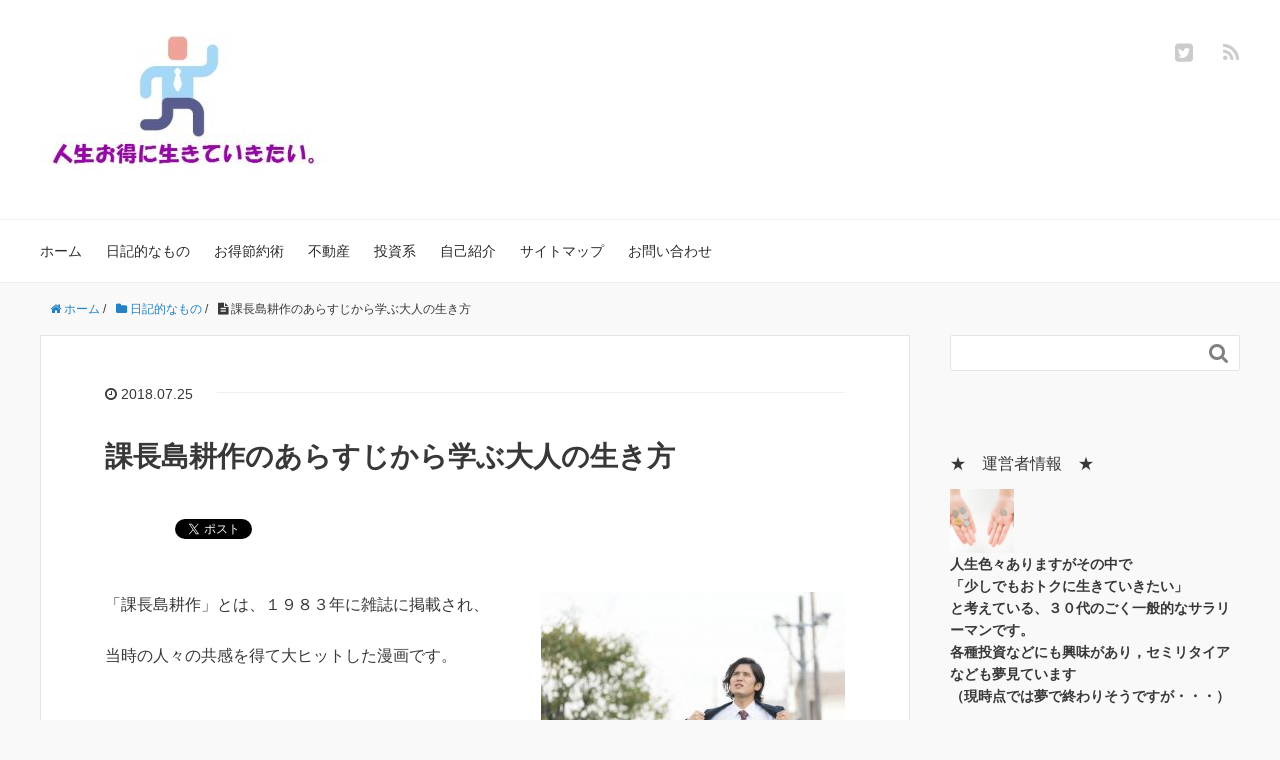

--- FILE ---
content_type: text/html; charset=UTF-8
request_url: https://freelife.link/sima/
body_size: 20720
content:
<!DOCTYPE HTML>
<html lang="ja">
<head prefix="og: http://ogp.me/ns# fb: http://ogp.me/ns/fb# article: http://ogp.me/ns/article#">
	<meta charset="UTF-8">
	<title>課長島耕作のあらすじから学ぶ大人の生き方</title>
	<meta name="viewport" content="width=device-width,initial-scale=1.0">
	<!--[if lt IE 9]>
    <script src="https://html5shiv.googlecode.com/svn/trunk/html5.js"></script>
  <![endif]-->

<meta name='robots' content='max-image-preview:large' />
<meta name="keywords" content="" />
<meta name="description" content="課長島耕作（かちょう　しまこうさく）をご存じですか？一大ブームを巻き起こしドラマ化もしたことがある名作です。この本を読んで大人の社会での生き方が学べます。" />
<meta name="robots" content="index" />
<meta property="og:title" content="課長島耕作のあらすじから学ぶ大人の生き方" />
<meta property="og:type" content="article" />
<meta property="og:description" content="課長島耕作（かちょう　しまこうさく）をご存じですか？一大ブームを巻き起こしドラマ化もしたことがある名作です。この本を読んで大人の社会での生き方が学べます。" />
<meta property="og:url" content="https://freelife.link/sima/" />
<meta property="og:image" content="https://freelife.link/wp-content/uploads/2018/07/kusaiyoIMGL7069_TP_V.jpg" />
<meta property="og:locale" content="ja_JP" />
<meta property="og:site_name" content="人生お得に生きていきたい。" />
<link href="https://plus.google.com/" rel="publisher" />
<meta content="summary" name="twitter:card" />
<meta content="9ZQ6GB2LMjRGRb6" name="twitter:site" />

<link rel='dns-prefetch' href='//secure.gravatar.com' />
<link rel='dns-prefetch' href='//stats.wp.com' />
<link rel='dns-prefetch' href='//v0.wordpress.com' />
<link rel="alternate" type="application/rss+xml" title="人生お得に生きていきたい。 &raquo; 課長島耕作のあらすじから学ぶ大人の生き方 のコメントのフィード" href="https://freelife.link/sima/feed/" />
<link rel="alternate" title="oEmbed (JSON)" type="application/json+oembed" href="https://freelife.link/wp-json/oembed/1.0/embed?url=https%3A%2F%2Ffreelife.link%2Fsima%2F" />
<link rel="alternate" title="oEmbed (XML)" type="text/xml+oembed" href="https://freelife.link/wp-json/oembed/1.0/embed?url=https%3A%2F%2Ffreelife.link%2Fsima%2F&#038;format=xml" />
<style id='wp-img-auto-sizes-contain-inline-css' type='text/css'>
img:is([sizes=auto i],[sizes^="auto," i]){contain-intrinsic-size:3000px 1500px}
/*# sourceURL=wp-img-auto-sizes-contain-inline-css */
</style>
<link rel='stylesheet' id='base-css-css' href='https://freelife.link/wp-content/themes/xeory_base/base.css?ver=6.9' type='text/css' media='all' />
<link rel='stylesheet' id='font-awesome-css' href='https://freelife.link/wp-content/themes/xeory_base/lib/fonts/font-awesome-4.5.0/css/font-awesome.min.css?ver=6.9' type='text/css' media='all' />
<style id='wp-emoji-styles-inline-css' type='text/css'>

	img.wp-smiley, img.emoji {
		display: inline !important;
		border: none !important;
		box-shadow: none !important;
		height: 1em !important;
		width: 1em !important;
		margin: 0 0.07em !important;
		vertical-align: -0.1em !important;
		background: none !important;
		padding: 0 !important;
	}
/*# sourceURL=wp-emoji-styles-inline-css */
</style>
<style id='wp-block-library-inline-css' type='text/css'>
:root{--wp-block-synced-color:#7a00df;--wp-block-synced-color--rgb:122,0,223;--wp-bound-block-color:var(--wp-block-synced-color);--wp-editor-canvas-background:#ddd;--wp-admin-theme-color:#007cba;--wp-admin-theme-color--rgb:0,124,186;--wp-admin-theme-color-darker-10:#006ba1;--wp-admin-theme-color-darker-10--rgb:0,107,160.5;--wp-admin-theme-color-darker-20:#005a87;--wp-admin-theme-color-darker-20--rgb:0,90,135;--wp-admin-border-width-focus:2px}@media (min-resolution:192dpi){:root{--wp-admin-border-width-focus:1.5px}}.wp-element-button{cursor:pointer}:root .has-very-light-gray-background-color{background-color:#eee}:root .has-very-dark-gray-background-color{background-color:#313131}:root .has-very-light-gray-color{color:#eee}:root .has-very-dark-gray-color{color:#313131}:root .has-vivid-green-cyan-to-vivid-cyan-blue-gradient-background{background:linear-gradient(135deg,#00d084,#0693e3)}:root .has-purple-crush-gradient-background{background:linear-gradient(135deg,#34e2e4,#4721fb 50%,#ab1dfe)}:root .has-hazy-dawn-gradient-background{background:linear-gradient(135deg,#faaca8,#dad0ec)}:root .has-subdued-olive-gradient-background{background:linear-gradient(135deg,#fafae1,#67a671)}:root .has-atomic-cream-gradient-background{background:linear-gradient(135deg,#fdd79a,#004a59)}:root .has-nightshade-gradient-background{background:linear-gradient(135deg,#330968,#31cdcf)}:root .has-midnight-gradient-background{background:linear-gradient(135deg,#020381,#2874fc)}:root{--wp--preset--font-size--normal:16px;--wp--preset--font-size--huge:42px}.has-regular-font-size{font-size:1em}.has-larger-font-size{font-size:2.625em}.has-normal-font-size{font-size:var(--wp--preset--font-size--normal)}.has-huge-font-size{font-size:var(--wp--preset--font-size--huge)}.has-text-align-center{text-align:center}.has-text-align-left{text-align:left}.has-text-align-right{text-align:right}.has-fit-text{white-space:nowrap!important}#end-resizable-editor-section{display:none}.aligncenter{clear:both}.items-justified-left{justify-content:flex-start}.items-justified-center{justify-content:center}.items-justified-right{justify-content:flex-end}.items-justified-space-between{justify-content:space-between}.screen-reader-text{border:0;clip-path:inset(50%);height:1px;margin:-1px;overflow:hidden;padding:0;position:absolute;width:1px;word-wrap:normal!important}.screen-reader-text:focus{background-color:#ddd;clip-path:none;color:#444;display:block;font-size:1em;height:auto;left:5px;line-height:normal;padding:15px 23px 14px;text-decoration:none;top:5px;width:auto;z-index:100000}html :where(.has-border-color){border-style:solid}html :where([style*=border-top-color]){border-top-style:solid}html :where([style*=border-right-color]){border-right-style:solid}html :where([style*=border-bottom-color]){border-bottom-style:solid}html :where([style*=border-left-color]){border-left-style:solid}html :where([style*=border-width]){border-style:solid}html :where([style*=border-top-width]){border-top-style:solid}html :where([style*=border-right-width]){border-right-style:solid}html :where([style*=border-bottom-width]){border-bottom-style:solid}html :where([style*=border-left-width]){border-left-style:solid}html :where(img[class*=wp-image-]){height:auto;max-width:100%}:where(figure){margin:0 0 1em}html :where(.is-position-sticky){--wp-admin--admin-bar--position-offset:var(--wp-admin--admin-bar--height,0px)}@media screen and (max-width:600px){html :where(.is-position-sticky){--wp-admin--admin-bar--position-offset:0px}}

/*# sourceURL=wp-block-library-inline-css */
</style><style id='global-styles-inline-css' type='text/css'>
:root{--wp--preset--aspect-ratio--square: 1;--wp--preset--aspect-ratio--4-3: 4/3;--wp--preset--aspect-ratio--3-4: 3/4;--wp--preset--aspect-ratio--3-2: 3/2;--wp--preset--aspect-ratio--2-3: 2/3;--wp--preset--aspect-ratio--16-9: 16/9;--wp--preset--aspect-ratio--9-16: 9/16;--wp--preset--color--black: #000000;--wp--preset--color--cyan-bluish-gray: #abb8c3;--wp--preset--color--white: #ffffff;--wp--preset--color--pale-pink: #f78da7;--wp--preset--color--vivid-red: #cf2e2e;--wp--preset--color--luminous-vivid-orange: #ff6900;--wp--preset--color--luminous-vivid-amber: #fcb900;--wp--preset--color--light-green-cyan: #7bdcb5;--wp--preset--color--vivid-green-cyan: #00d084;--wp--preset--color--pale-cyan-blue: #8ed1fc;--wp--preset--color--vivid-cyan-blue: #0693e3;--wp--preset--color--vivid-purple: #9b51e0;--wp--preset--gradient--vivid-cyan-blue-to-vivid-purple: linear-gradient(135deg,rgb(6,147,227) 0%,rgb(155,81,224) 100%);--wp--preset--gradient--light-green-cyan-to-vivid-green-cyan: linear-gradient(135deg,rgb(122,220,180) 0%,rgb(0,208,130) 100%);--wp--preset--gradient--luminous-vivid-amber-to-luminous-vivid-orange: linear-gradient(135deg,rgb(252,185,0) 0%,rgb(255,105,0) 100%);--wp--preset--gradient--luminous-vivid-orange-to-vivid-red: linear-gradient(135deg,rgb(255,105,0) 0%,rgb(207,46,46) 100%);--wp--preset--gradient--very-light-gray-to-cyan-bluish-gray: linear-gradient(135deg,rgb(238,238,238) 0%,rgb(169,184,195) 100%);--wp--preset--gradient--cool-to-warm-spectrum: linear-gradient(135deg,rgb(74,234,220) 0%,rgb(151,120,209) 20%,rgb(207,42,186) 40%,rgb(238,44,130) 60%,rgb(251,105,98) 80%,rgb(254,248,76) 100%);--wp--preset--gradient--blush-light-purple: linear-gradient(135deg,rgb(255,206,236) 0%,rgb(152,150,240) 100%);--wp--preset--gradient--blush-bordeaux: linear-gradient(135deg,rgb(254,205,165) 0%,rgb(254,45,45) 50%,rgb(107,0,62) 100%);--wp--preset--gradient--luminous-dusk: linear-gradient(135deg,rgb(255,203,112) 0%,rgb(199,81,192) 50%,rgb(65,88,208) 100%);--wp--preset--gradient--pale-ocean: linear-gradient(135deg,rgb(255,245,203) 0%,rgb(182,227,212) 50%,rgb(51,167,181) 100%);--wp--preset--gradient--electric-grass: linear-gradient(135deg,rgb(202,248,128) 0%,rgb(113,206,126) 100%);--wp--preset--gradient--midnight: linear-gradient(135deg,rgb(2,3,129) 0%,rgb(40,116,252) 100%);--wp--preset--font-size--small: 13px;--wp--preset--font-size--medium: 20px;--wp--preset--font-size--large: 36px;--wp--preset--font-size--x-large: 42px;--wp--preset--spacing--20: 0.44rem;--wp--preset--spacing--30: 0.67rem;--wp--preset--spacing--40: 1rem;--wp--preset--spacing--50: 1.5rem;--wp--preset--spacing--60: 2.25rem;--wp--preset--spacing--70: 3.38rem;--wp--preset--spacing--80: 5.06rem;--wp--preset--shadow--natural: 6px 6px 9px rgba(0, 0, 0, 0.2);--wp--preset--shadow--deep: 12px 12px 50px rgba(0, 0, 0, 0.4);--wp--preset--shadow--sharp: 6px 6px 0px rgba(0, 0, 0, 0.2);--wp--preset--shadow--outlined: 6px 6px 0px -3px rgb(255, 255, 255), 6px 6px rgb(0, 0, 0);--wp--preset--shadow--crisp: 6px 6px 0px rgb(0, 0, 0);}:where(.is-layout-flex){gap: 0.5em;}:where(.is-layout-grid){gap: 0.5em;}body .is-layout-flex{display: flex;}.is-layout-flex{flex-wrap: wrap;align-items: center;}.is-layout-flex > :is(*, div){margin: 0;}body .is-layout-grid{display: grid;}.is-layout-grid > :is(*, div){margin: 0;}:where(.wp-block-columns.is-layout-flex){gap: 2em;}:where(.wp-block-columns.is-layout-grid){gap: 2em;}:where(.wp-block-post-template.is-layout-flex){gap: 1.25em;}:where(.wp-block-post-template.is-layout-grid){gap: 1.25em;}.has-black-color{color: var(--wp--preset--color--black) !important;}.has-cyan-bluish-gray-color{color: var(--wp--preset--color--cyan-bluish-gray) !important;}.has-white-color{color: var(--wp--preset--color--white) !important;}.has-pale-pink-color{color: var(--wp--preset--color--pale-pink) !important;}.has-vivid-red-color{color: var(--wp--preset--color--vivid-red) !important;}.has-luminous-vivid-orange-color{color: var(--wp--preset--color--luminous-vivid-orange) !important;}.has-luminous-vivid-amber-color{color: var(--wp--preset--color--luminous-vivid-amber) !important;}.has-light-green-cyan-color{color: var(--wp--preset--color--light-green-cyan) !important;}.has-vivid-green-cyan-color{color: var(--wp--preset--color--vivid-green-cyan) !important;}.has-pale-cyan-blue-color{color: var(--wp--preset--color--pale-cyan-blue) !important;}.has-vivid-cyan-blue-color{color: var(--wp--preset--color--vivid-cyan-blue) !important;}.has-vivid-purple-color{color: var(--wp--preset--color--vivid-purple) !important;}.has-black-background-color{background-color: var(--wp--preset--color--black) !important;}.has-cyan-bluish-gray-background-color{background-color: var(--wp--preset--color--cyan-bluish-gray) !important;}.has-white-background-color{background-color: var(--wp--preset--color--white) !important;}.has-pale-pink-background-color{background-color: var(--wp--preset--color--pale-pink) !important;}.has-vivid-red-background-color{background-color: var(--wp--preset--color--vivid-red) !important;}.has-luminous-vivid-orange-background-color{background-color: var(--wp--preset--color--luminous-vivid-orange) !important;}.has-luminous-vivid-amber-background-color{background-color: var(--wp--preset--color--luminous-vivid-amber) !important;}.has-light-green-cyan-background-color{background-color: var(--wp--preset--color--light-green-cyan) !important;}.has-vivid-green-cyan-background-color{background-color: var(--wp--preset--color--vivid-green-cyan) !important;}.has-pale-cyan-blue-background-color{background-color: var(--wp--preset--color--pale-cyan-blue) !important;}.has-vivid-cyan-blue-background-color{background-color: var(--wp--preset--color--vivid-cyan-blue) !important;}.has-vivid-purple-background-color{background-color: var(--wp--preset--color--vivid-purple) !important;}.has-black-border-color{border-color: var(--wp--preset--color--black) !important;}.has-cyan-bluish-gray-border-color{border-color: var(--wp--preset--color--cyan-bluish-gray) !important;}.has-white-border-color{border-color: var(--wp--preset--color--white) !important;}.has-pale-pink-border-color{border-color: var(--wp--preset--color--pale-pink) !important;}.has-vivid-red-border-color{border-color: var(--wp--preset--color--vivid-red) !important;}.has-luminous-vivid-orange-border-color{border-color: var(--wp--preset--color--luminous-vivid-orange) !important;}.has-luminous-vivid-amber-border-color{border-color: var(--wp--preset--color--luminous-vivid-amber) !important;}.has-light-green-cyan-border-color{border-color: var(--wp--preset--color--light-green-cyan) !important;}.has-vivid-green-cyan-border-color{border-color: var(--wp--preset--color--vivid-green-cyan) !important;}.has-pale-cyan-blue-border-color{border-color: var(--wp--preset--color--pale-cyan-blue) !important;}.has-vivid-cyan-blue-border-color{border-color: var(--wp--preset--color--vivid-cyan-blue) !important;}.has-vivid-purple-border-color{border-color: var(--wp--preset--color--vivid-purple) !important;}.has-vivid-cyan-blue-to-vivid-purple-gradient-background{background: var(--wp--preset--gradient--vivid-cyan-blue-to-vivid-purple) !important;}.has-light-green-cyan-to-vivid-green-cyan-gradient-background{background: var(--wp--preset--gradient--light-green-cyan-to-vivid-green-cyan) !important;}.has-luminous-vivid-amber-to-luminous-vivid-orange-gradient-background{background: var(--wp--preset--gradient--luminous-vivid-amber-to-luminous-vivid-orange) !important;}.has-luminous-vivid-orange-to-vivid-red-gradient-background{background: var(--wp--preset--gradient--luminous-vivid-orange-to-vivid-red) !important;}.has-very-light-gray-to-cyan-bluish-gray-gradient-background{background: var(--wp--preset--gradient--very-light-gray-to-cyan-bluish-gray) !important;}.has-cool-to-warm-spectrum-gradient-background{background: var(--wp--preset--gradient--cool-to-warm-spectrum) !important;}.has-blush-light-purple-gradient-background{background: var(--wp--preset--gradient--blush-light-purple) !important;}.has-blush-bordeaux-gradient-background{background: var(--wp--preset--gradient--blush-bordeaux) !important;}.has-luminous-dusk-gradient-background{background: var(--wp--preset--gradient--luminous-dusk) !important;}.has-pale-ocean-gradient-background{background: var(--wp--preset--gradient--pale-ocean) !important;}.has-electric-grass-gradient-background{background: var(--wp--preset--gradient--electric-grass) !important;}.has-midnight-gradient-background{background: var(--wp--preset--gradient--midnight) !important;}.has-small-font-size{font-size: var(--wp--preset--font-size--small) !important;}.has-medium-font-size{font-size: var(--wp--preset--font-size--medium) !important;}.has-large-font-size{font-size: var(--wp--preset--font-size--large) !important;}.has-x-large-font-size{font-size: var(--wp--preset--font-size--x-large) !important;}
/*# sourceURL=global-styles-inline-css */
</style>

<style id='classic-theme-styles-inline-css' type='text/css'>
/*! This file is auto-generated */
.wp-block-button__link{color:#fff;background-color:#32373c;border-radius:9999px;box-shadow:none;text-decoration:none;padding:calc(.667em + 2px) calc(1.333em + 2px);font-size:1.125em}.wp-block-file__button{background:#32373c;color:#fff;text-decoration:none}
/*# sourceURL=/wp-includes/css/classic-themes.min.css */
</style>
<link rel='stylesheet' id='contact-form-7-css' href='https://freelife.link/wp-content/plugins/contact-form-7/includes/css/styles.css?ver=6.1.4' type='text/css' media='all' />
<link rel='stylesheet' id='pz-linkcard-css-css' href='//freelife.link/wp-content/uploads/pz-linkcard/style/style.min.css?ver=2.5.8.6' type='text/css' media='all' />
<link rel='stylesheet' id='toc-screen-css' href='https://freelife.link/wp-content/plugins/table-of-contents-plus/screen.min.css?ver=2411.1' type='text/css' media='all' />
<link rel='stylesheet' id='word_balloon_user_style-css' href='https://freelife.link/wp-content/plugins/word-balloon/css/word_balloon_user.min.css?ver=4.23.1' type='text/css' media='all' />
<link rel='stylesheet' id='word_balloon_skin_think-css' href='https://freelife.link/wp-content/plugins/word-balloon/css/skin/word_balloon_think.min.css?ver=4.23.1' type='text/css' media='all' />
<link rel='stylesheet' id='word_balloon_skin_talk-css' href='https://freelife.link/wp-content/plugins/word-balloon/css/skin/word_balloon_talk.min.css?ver=4.23.1' type='text/css' media='all' />
<link rel='stylesheet' id='main-css-css' href='https://freelife.link/wp-content/themes/xeory_base/style.css?ver=6.9' type='text/css' media='all' />
<script type="text/javascript" src="https://freelife.link/wp-includes/js/jquery/jquery.min.js?ver=3.7.1" id="jquery-core-js"></script>
<script type="text/javascript" src="https://freelife.link/wp-includes/js/jquery/jquery-migrate.min.js?ver=3.4.1" id="jquery-migrate-js"></script>
<link rel="https://api.w.org/" href="https://freelife.link/wp-json/" /><link rel="alternate" title="JSON" type="application/json" href="https://freelife.link/wp-json/wp/v2/posts/355" /><link rel="EditURI" type="application/rsd+xml" title="RSD" href="https://freelife.link/xmlrpc.php?rsd" />
<meta name="generator" content="WordPress 6.9" />
<link rel="canonical" href="https://freelife.link/sima/" />
<link rel='shortlink' href='https://wp.me/s9XMgV-sima' />
	<link rel="preconnect" href="https://fonts.googleapis.com">
	<link rel="preconnect" href="https://fonts.gstatic.com">
		<style>img#wpstats{display:none}</style>
		<script>document.cookie = 'quads_browser_width='+screen.width;</script>	<style type="text/css" id="xeory_base-header-css">
	
	
	</style>
	
<!-- Jetpack Open Graph Tags -->
<meta property="og:type" content="article" />
<meta property="og:title" content="課長島耕作のあらすじから学ぶ大人の生き方" />
<meta property="og:url" content="https://freelife.link/sima/" />
<meta property="og:description" content="「課長島耕作」とは、１９８３年に雑誌に掲載され、 当時の人々の共感を得て大ヒットした漫画です。 &nbsp; &hellip;" />
<meta property="article:published_time" content="2018-07-25T12:57:57+00:00" />
<meta property="article:modified_time" content="2022-03-13T13:20:43+00:00" />
<meta property="og:site_name" content="人生お得に生きていきたい。" />
<meta property="og:image" content="https://freelife.link/wp-content/uploads/2018/07/kusaiyoIMGL7069_TP_V.jpg" />
<meta property="og:image:width" content="1600" />
<meta property="og:image:height" content="1066" />
<meta property="og:image:alt" content="" />
<meta property="og:locale" content="ja_JP" />
<meta name="twitter:text:title" content="課長島耕作のあらすじから学ぶ大人の生き方" />
<meta name="twitter:image" content="https://freelife.link/wp-content/uploads/2018/07/kusaiyoIMGL7069_TP_V.jpg?w=640" />
<meta name="twitter:card" content="summary_large_image" />

<!-- End Jetpack Open Graph Tags -->
	<style id="egf-frontend-styles" type="text/css">
		p {font-family: 'Arial', sans-serif;font-style: normal;font-weight: 400;} h1 {} h2 {} h3 {} h4 {} h5 {} h6 {} 	</style>
	
<meta name="google-site-verification" content="fND1TtCar7JZn8UXG14Pu2QHUQAVwIYlof5HE1NJ748" />
</head>

<body data-rsssl=1 id="top" class="wp-singular post-template-default single single-post postid-355 single-format-standard wp-theme-xeory_base left-content default" itemschope="itemscope" itemtype="http://schema.org/WebPage">

  <div id="fb-root"></div>
<script>(function(d, s, id) {
  var js, fjs = d.getElementsByTagName(s)[0];
  if (d.getElementById(id)) return;
  js = d.createElement(s); js.id = id;
  js.src = "//connect.facebook.net/ja_JP/sdk.js#xfbml=1&version=v2.8&appId=";
  fjs.parentNode.insertBefore(js, fjs);
}(document, 'script', 'facebook-jssdk'));</script>


<header id="header" role="banner" itemscope="itemscope" itemtype="http://schema.org/WPHeader">
  <div class="wrap">
          <p id="logo" itemprop="headline">
        <a href="https://freelife.link"><img src="https://freelife.link/wp-content/uploads/2017/09/LogoFactory-1-300x151.jpg" alt="人生お得に生きていきたい。" /></a>
      </p>

  <div id="header-sns" class="sp-hide"><ul><li class="twitter_icon"><a target="_blank" href="https://twitter.com/9ZQ6GB2LMjRGRb6"><i class="fa fa-twitter-square"></i></a></li><li class="feedly_icon"><a target="_blank" href="https://feedly.com/i/subscription/feed/https%3A%2F%2Ffreelife.link%2Ffeed%2F"><i class="fa fa-rss"></i></a></li></ul></div>
        <div id="header-menu-tog"> <a href="#"><i class="fa fa-align-justify"></i></a></div>
  </div>
</header>

<!-- start global nav  -->
<!---->
<nav id="gnav" role="navigation" itemscope="itemscope" itemtype="http://scheme.org/SiteNavigationElement">
  <div class="wrap">
  <div id="gnav-container" class="gnav-container"><ul id="gnav-ul" class="clearfix"><li id="menu-item-15" class="menu-item menu-item-type-custom menu-item-object-custom menu-item-home menu-item-15"><a href="https://freelife.link/">ホーム</a></li>
<li id="menu-item-14" class="menu-item menu-item-type-taxonomy menu-item-object-category current-post-ancestor current-menu-parent current-post-parent menu-item-14 blog"><a href="https://freelife.link/category/blog/">日記的なもの</a></li>
<li id="menu-item-18" class="menu-item menu-item-type-taxonomy menu-item-object-category menu-item-18 saving"><a href="https://freelife.link/category/saving/">お得節約術</a></li>
<li id="menu-item-19" class="menu-item menu-item-type-taxonomy menu-item-object-category menu-item-19 realestate"><a href="https://freelife.link/category/realestate/">不動産</a></li>
<li id="menu-item-29" class="menu-item menu-item-type-taxonomy menu-item-object-category menu-item-29 investment"><a href="https://freelife.link/category/investment/">投資系</a></li>
<li id="menu-item-20" class="menu-item menu-item-type-taxonomy menu-item-object-category menu-item-20 profile"><a href="https://freelife.link/category/profile/">自己紹介</a></li>
<li id="menu-item-17" class="menu-item menu-item-type-post_type menu-item-object-page menu-item-17 sitemap"><a href="https://freelife.link/sitemap/">サイトマップ</a></li>
<li id="menu-item-16" class="menu-item menu-item-type-post_type menu-item-object-page menu-item-16 contact"><a href="https://freelife.link/contact/">お問い合わせ</a></li>
</ul></div>    </div>
</nav>


<div id="content">


<div class="wrap">

  
    <ol class="breadcrumb clearfix" itemscope itemtype="https://schema.org/BreadcrumbList" ><li itemscope itemtype="https://schema.org/ListItem" itemprop="itemListElement"><a itemprop="item" href="https://freelife.link"><i class="fa fa-home"></i> <span itemprop="name">ホーム</span></a><meta itemprop="position" content="1"> / </li><li itemscope itemtype="https://schema.org/ListItem" itemprop="itemListElement"><a itemprop="item" href="https://freelife.link/category/blog/"><i class="fa fa-folder"></i> <span itemprop="name">日記的なもの</span></a><meta itemprop="position" content="2"> / </li><li itemscope itemtype="https://schema.org/ListItem" itemprop="itemListElement"><i class="fa fa-file-text"></i> <span itemprop="name">課長島耕作のあらすじから学ぶ大人の生き方</span><meta itemprop="position" content="3"></li></ol>
  <div id="main" class="col-md-8" role="main">

  
    <div class="main-inner">

    
    
        <article id="post-355" class="post-355 post type-post status-publish format-standard has-post-thumbnail hentry category-blog">

      <header class="post-header">
        <ul class="post-meta list-inline">
          <li class="date updated"><i class="fa fa-clock-o"></i> 2018.07.25</li>
        </ul>
        <h1 class="post-title">課長島耕作のあらすじから学ぶ大人の生き方</h1>
        <div class="post-header-meta">
            <!-- ソーシャルボタン -->
  <ul class="bzb-sns-btn ">
      <li class="bzb-hatena">
      <a href="http://b.hatena.ne.jp/entry/https%3A%2F%2Ffreelife.link%2Fsima%2F" class="hatena-bookmark-button" data-hatena-bookmark-title="課長島耕作のあらすじから学ぶ大人の生き方" data-hatena-bookmark-layout="standard" data-hatena-bookmark-lang="ja" title="このエントリーをはてなブックマークに追加"><img src="//b.hatena.ne.jp/images/entry-button/button-only@2x.png" alt="このエントリーをはてなブックマークに追加" width="20" height="20" style="border: none;" /></a><script type="text/javascript" src="//b.hatena.ne.jp/js/bookmark_button.js" charset="utf-8" async="async"></script>
    </li>    <li class="bzb-facebook">
      <div class="fb-like"
        data-href="https://freelife.link/sima/"
        data-layout="button_count"
        data-action="like"
        data-show-faces="false"></div>
    </li>    <li class="bzb-twitter">
      <a href="https://twitter.com/share" class="twitter-share-button"  data-url="https://freelife.link/sima/"  data-text="課長島耕作のあらすじから学ぶ大人の生き方">Tweet</a>
      <script>!function(d,s,id){var js,fjs=d.getElementsByTagName(s)[0],p=/^http:/.test(d.location)?'http':'https';if(!d.getElementById(id)){js=d.createElement(s);js.id=id;js.async=true;js.src=p+'://platform.twitter.com/widgets.js';fjs.parentNode.insertBefore(js,fjs);}}(document, 'script', 'twitter-wjs');</script>
    </li>    <li class="bzb-googleplus">
      <div class="g-plusone" data-href="https%3A%2F%2Ffreelife.link%2Fsima%2F" ></div>
    </li>
  </ul>
  <!-- /bzb-sns-btns -->        </div>
      </header>

      <section class="post-content">

                <div class="post-thumbnail">
          <img src="https://freelife.link/wp-content/plugins/lazy-load/images/1x1.trans.gif" data-lazy-src="https://freelife.link/wp-content/uploads/2018/07/kusaiyoIMGL7069_TP_V-304x203.jpg" width="304" height="203" class="attachment-post-thumbnail size-post-thumbnail wp-post-image" alt decoding="async" srcset="https://freelife.link/wp-content/uploads/2018/07/kusaiyoIMGL7069_TP_V-304x203.jpg 304w, https://freelife.link/wp-content/uploads/2018/07/kusaiyoIMGL7069_TP_V-300x200.jpg 300w, https://freelife.link/wp-content/uploads/2018/07/kusaiyoIMGL7069_TP_V-768x512.jpg 768w, https://freelife.link/wp-content/uploads/2018/07/kusaiyoIMGL7069_TP_V-1024x682.jpg 1024w, https://freelife.link/wp-content/uploads/2018/07/kusaiyoIMGL7069_TP_V-282x188.jpg 282w, https://freelife.link/wp-content/uploads/2018/07/kusaiyoIMGL7069_TP_V.jpg 1600w" sizes="(max-width: 304px) 100vw, 304px"><noscript><img width="304" height="203" src="https://freelife.link/wp-content/uploads/2018/07/kusaiyoIMGL7069_TP_V-304x203.jpg" class="attachment-post-thumbnail size-post-thumbnail wp-post-image" alt="" decoding="async" srcset="https://freelife.link/wp-content/uploads/2018/07/kusaiyoIMGL7069_TP_V-304x203.jpg 304w, https://freelife.link/wp-content/uploads/2018/07/kusaiyoIMGL7069_TP_V-300x200.jpg 300w, https://freelife.link/wp-content/uploads/2018/07/kusaiyoIMGL7069_TP_V-768x512.jpg 768w, https://freelife.link/wp-content/uploads/2018/07/kusaiyoIMGL7069_TP_V-1024x682.jpg 1024w, https://freelife.link/wp-content/uploads/2018/07/kusaiyoIMGL7069_TP_V-282x188.jpg 282w, https://freelife.link/wp-content/uploads/2018/07/kusaiyoIMGL7069_TP_V.jpg 1600w" sizes="(max-width: 304px) 100vw, 304px" /></noscript>        </div>
                <p><span style="font-family: arial, helvetica, sans-serif;">「課長島耕作」とは、１９８３年に雑誌に掲載され、</span></p>
<p><span style="font-family: arial, helvetica, sans-serif;">当時の人々の共感を得て大ヒットした漫画です。</span></p>
<p>&nbsp;</p>
<p><span style="font-family: arial, helvetica, sans-serif;">役職名と主人公名がそのままマンガのタイトルです。</span></p>
<p><span style="font-family: arial, helvetica, sans-serif;">人間味のある日常の風景が面白い作品です。</span></p>
<p>&nbsp;</p>
<p><span style="font-family: arial, helvetica, sans-serif;">その後島耕作自身は役職があがっていき、最終的には「会長　島耕作」</span></p>
<p><span style="font-family: arial, helvetica, sans-serif;">まで昇り詰めています。</span></p>
<p>&nbsp;</p>
<p><span style="font-family: arial, helvetica, sans-serif;">課長シリーズは過去の作品となってしまいましたが、</span></p>
<p><span style="font-family: arial, helvetica, sans-serif;">今でも</span></p>
<p><span style="font-family: arial, helvetica, sans-serif;"><strong>・企業の在り方</strong></span></p>
<p><span style="font-family: arial, helvetica, sans-serif;"><strong>・社会人としての生き方</strong></span></p>
<p><span style="font-family: arial, helvetica, sans-serif;"><strong>・日本の経済成長の歴史</strong></span></p>
<p><span style="font-family: arial, helvetica, sans-serif;">などをここから学ぶことができます。</span></p>
<p>&nbsp;</p>
<p><span style="font-family: arial, helvetica, sans-serif;">今回は課長　島耕作のあらすじから</span></p>
<p><span style="font-family: arial, helvetica, sans-serif;"><strong>・大人のビジネス対応</strong></span></p>
<p><span style="font-family: arial, helvetica, sans-serif;"><strong>・大人としての社会の生き方</strong></span></p>
<p><span style="font-family: arial, helvetica, sans-serif;">を個人的な視点でお話ししていきます。</span></p>
<p>&nbsp;</p>
<p><span style="font-family: arial, helvetica, sans-serif;">ちなみに私は課長～社長までのシリーズを読みました。</span></p>
<p><span style="font-family: arial, helvetica, sans-serif;">この作品を読んで私が感じた事をつらつらと書いてみたいと思います。</span></p>
<p><span style="font-family: arial, helvetica, sans-serif;"><span id="more-355"></span></span></p>
<p><span style="font-family: arial, helvetica, sans-serif;">
<!-- WP QUADS Content Ad Plugin v. 2.0.98.1 -->
<div class="quads-location quads-ad1" id="quads-ad1" style="float:none;margin:10px 0 10px 0;text-align:center;">
Sponsored Link<br>

<script async src="//pagead2.googlesyndication.com/pagead/js/adsbygoogle.js"></script>
<!-- freelife1 -->
<ins class="adsbygoogle"
     style="display:inline-block;width:336px;height:280px"
     data-ad-client="ca-pub-7949886384220129"
     data-ad-slot="1331119270"></ins>
<script>
(adsbygoogle = window.adsbygoogle || []).push({});
</script>
</div>
</span></p>
<div id="toc_container" class="no_bullets"><p class="toc_title">★今回の内容★</p><ul class="toc_list"><li><a href="#i"><span class="toc_number toc_depth_1">1</span> 課長　島耕作とは（ざっくりあらすじ）</a></li><li><a href="#i-2"><span class="toc_number toc_depth_1">2</span> 課長　島耕作の生き方</a></li><li><a href="#i-3"><span class="toc_number toc_depth_1">3</span> 課長　島耕作のあらすじから学べること</a><ul><li><a href="#i-4"><span class="toc_number toc_depth_2">3.1</span> ・社会における人間関係の大切さ</a></li><li><a href="#i-5"><span class="toc_number toc_depth_2">3.2</span> ・綺麗事だけでは回らない清濁合わせた手法</a></li></ul></li><li><a href="#i-6"><span class="toc_number toc_depth_1">4</span> 課長　島耕作はあくまで漫画です</a></li></ul></div>
<h2><span id="i"><span style="font-family: arial, helvetica, sans-serif;">課長　島耕作とは（ざっくりあらすじ）</span></span></h2>
<p><span style="font-family: arial, helvetica, sans-serif;"><img src="https://freelife.link/wp-content/plugins/lazy-load/images/1x1.trans.gif" data-lazy-src="https://freelife.link/wp-content/uploads/2018/07/istockphoto-1214278807-612x612-1-300x200.jpg" decoding="async" class="alignnone size-medium wp-image-924" alt="漫画" width="300" height="200" srcset="https://freelife.link/wp-content/uploads/2018/07/istockphoto-1214278807-612x612-1-300x200.jpg 300w, https://freelife.link/wp-content/uploads/2018/07/istockphoto-1214278807-612x612-1-304x203.jpg 304w, https://freelife.link/wp-content/uploads/2018/07/istockphoto-1214278807-612x612-1-282x188.jpg 282w, https://freelife.link/wp-content/uploads/2018/07/istockphoto-1214278807-612x612-1.jpg 612w" sizes="(max-width: 300px) 100vw, 300px"><noscript><img decoding="async" class="alignnone size-medium wp-image-924" src="https://freelife.link/wp-content/uploads/2018/07/istockphoto-1214278807-612x612-1-300x200.jpg" alt="漫画" width="300" height="200" srcset="https://freelife.link/wp-content/uploads/2018/07/istockphoto-1214278807-612x612-1-300x200.jpg 300w, https://freelife.link/wp-content/uploads/2018/07/istockphoto-1214278807-612x612-1-304x203.jpg 304w, https://freelife.link/wp-content/uploads/2018/07/istockphoto-1214278807-612x612-1-282x188.jpg 282w, https://freelife.link/wp-content/uploads/2018/07/istockphoto-1214278807-612x612-1.jpg 612w" sizes="(max-width: 300px) 100vw, 300px" /></noscript></span></p>
<p><span style="font-family: arial, helvetica, sans-serif;">本作品は1980年代前半～1990年に至るまでの、</span></p>
<p><span style="font-family: arial, helvetica, sans-serif;">・日本経済の流れ</span></p>
<p><span style="font-family: arial, helvetica, sans-serif;">・企業間の競争</span></p>
<p><span style="font-family: arial, helvetica, sans-serif;">・企業内部の派閥争い</span></p>
<p><span style="font-family: arial, helvetica, sans-serif;">で働くサラリーマン島耕作と，団塊の世代の様子を中心として描かれたものです。</span></p>
<p>&nbsp;</p>
<p><span style="font-family: arial, helvetica, sans-serif;">本作品の主人公・島耕作も団塊の世代にあたり、</span></p>
<p><span style="font-family: arial, helvetica, sans-serif;">早稲田大学を出て大手電器メーカー「初芝電器産業」</span></p>
<p><span style="font-family: arial, helvetica, sans-serif;">に勤務する比較的エリートなサラリーマンです。</span></p>
<p>&nbsp;</p>
<p><span style="font-family: arial, helvetica, sans-serif;">当時の社風ですから，今で言う「社畜」として奮闘している姿は、</span></p>
<p><span style="font-family: arial, helvetica, sans-serif;">まさにブラック企業そのものであり，パワハラやセクハラまがいのことだらけです。</span></p>
<p><span style="font-family: arial, helvetica, sans-serif;"><div class="w_b_box w_b_w100 w_b_flex w_b_div"><div class="w_b_wrap w_b_wrap_think w_b_L w_b_flex w_b_col w_b_ai_fs w_b_div" style=""><div class="w_b_bal_box w_b_bal_L w_b_relative w_b_direction_O w_b_w100 w_b_div"><div class="w_b_bal_outer w_b_flex w_b_mp0 w_b_relative w_b_div" style=""><div class="w_b_bal_wrap w_b_bal_wrap_L w_b_div"><div class="w_b_bal w_b_relative w_b_think w_b_think_L w_b_shadow_L w_b_bal_O w_b_ta_L w_b_div" style="font-size:13px;"><div class="w_b_quote w_b_div">前時代的な表現も多数</div></div></div></div><div class="w_b_space w_b_mp0 w_b_div"><svg version="1.1" xmlns="http://www.w3.org/2000/svg" xmlns:xlink="http://www.w3.org/1999/xlink" x="0px" y="0px" width="1" height="18" viewBox="0 0 1 1" fill="transparent" stroke="transparent" stroke-miterlimit="10" class="w_b_db w_b_mp0"><polygon fill="transparent" stroke="transparent" points="0,1 0,1 0,1 0,1 "/></svg></div></div><div class="w_b_ava_box w_b_relative w_b_ava_L w_b_f_n w_b_div"><div class="w_b_icon_wrap w_b_relative w_b_div"><div class="w_b_ava_wrap w_b_direction_O w_b_mp0 w_b_div"><div class="w_b_ava_effect w_b_relative w_b_oh w_b_radius w_b_size_M w_b_div" style="">
<img src="https://freelife.link/wp-content/plugins/lazy-load/images/1x1.trans.gif" data-lazy-src="https://freelife.link/wp-content/uploads/2017/09/LogoFactory-1.jpg" loading="lazy" decoding="async" width="96" height="96" alt class="w_b_ava_img w_b_w100 w_b_h100  w_b_mp0 w_b_img" style><noscript><img loading="lazy" decoding="async" src="https://freelife.link/wp-content/uploads/2017/09/LogoFactory-1.jpg" width="96" height="96" alt="" class="w_b_ava_img w_b_w100 w_b_h100  w_b_mp0 w_b_img" style="" /></noscript>
</div></div></div></div></div></div></span></p>
<p><span style="font-family: arial, helvetica, sans-serif;">しかし，そんなことにもめげずに日々の業務をこなし，</span></p>
<p><span style="font-family: arial, helvetica, sans-serif;">左遷はもちろんのこと、時には上司の陰謀によるリストラの危機にあうこともあります。</span></p>
<p>&nbsp;</p>
<p><span style="font-family: arial, helvetica, sans-serif;">さらに海外派遣時には、ある組織から命を狙われることも・・・</span></p>
<p>&nbsp;</p>
<p>&nbsp;</p>
<p><span style="font-family: arial, helvetica, sans-serif;">それをミラクルともいえるようなラッキー具合と，</span></p>
<p><span style="font-family: arial, helvetica, sans-serif;">恵まれた仲間をうまくつかって切り抜けていきます。</span></p>
<p><span style="font-family: arial, helvetica, sans-serif;">探偵や表舞台には出てこないであろう人なども出てきます。</span></p>
<p>&nbsp;</p>
<p><span style="font-family: arial, helvetica, sans-serif;">自分のポリシーを時には通しながら、しかし時には郷に従いながら・・</span></p>
<p><span style="font-family: arial, helvetica, sans-serif;">結果的には上手く切り抜けていくことで、</span></p>
<p><span style="font-family: arial, helvetica, sans-serif;">徐々に昇進していくという泥臭いサクセス？ストーリーです。</span></p>
<p>&nbsp;</p>
<p><span style="font-family: arial, helvetica, sans-serif;"><strong>あと，めちゃくちゃ女性にモテます。</strong></span></p>
<p>&nbsp;</p>
<p>&nbsp;</p>
<p><span style="color: #ff0000; font-size: 18pt; font-family: arial, helvetica, sans-serif;"><strong>２回言いますが，めっちゃくちゃ女性にモテます。</strong></span></p>
<p>&nbsp;</p>
<p>&nbsp;</p>
<p><span style="font-family: arial, helvetica, sans-serif;">基本どこに異動したとしても女性が途切れることはありません。</span></p>
<p><span style="font-family: arial, helvetica, sans-serif;">そしてやたらと女性側が積極的な印象です。</span></p>
<p><span style="font-family: arial, helvetica, sans-serif;"><div class="w_b_box w_b_w100 w_b_flex w_b_div"><div class="w_b_wrap w_b_wrap_think w_b_L w_b_flex w_b_col w_b_ai_fs w_b_div" style=""><div class="w_b_bal_box w_b_bal_L w_b_relative w_b_direction_O w_b_w100 w_b_div"><div class="w_b_bal_outer w_b_flex w_b_mp0 w_b_relative w_b_div" style=""><div class="w_b_bal_wrap w_b_bal_wrap_L w_b_div"><div class="w_b_bal w_b_relative w_b_think w_b_think_L w_b_shadow_L w_b_bal_O w_b_ta_L w_b_div" style="font-size:13px;"><div class="w_b_quote w_b_div">そんな事があり得るのか・・</div></div></div></div><div class="w_b_space w_b_mp0 w_b_div"><svg version="1.1" xmlns="http://www.w3.org/2000/svg" xmlns:xlink="http://www.w3.org/1999/xlink" x="0px" y="0px" width="1" height="18" viewBox="0 0 1 1" fill="transparent" stroke="transparent" stroke-miterlimit="10" class="w_b_db w_b_mp0"><polygon fill="transparent" stroke="transparent" points="0,1 0,1 0,1 0,1 "/></svg></div></div><div class="w_b_ava_box w_b_relative w_b_ava_L w_b_f_n w_b_div"><div class="w_b_icon_wrap w_b_relative w_b_div"><div class="w_b_ava_wrap w_b_direction_O w_b_mp0 w_b_div"><div class="w_b_ava_effect w_b_relative w_b_oh w_b_radius w_b_size_M w_b_div" style="">
<img src="https://freelife.link/wp-content/plugins/lazy-load/images/1x1.trans.gif" data-lazy-src="https://freelife.link/wp-content/uploads/2017/09/LogoFactory-1.jpg" loading="lazy" decoding="async" width="96" height="96" alt class="w_b_ava_img w_b_w100 w_b_h100  w_b_mp0 w_b_img" style><noscript><img loading="lazy" decoding="async" src="https://freelife.link/wp-content/uploads/2017/09/LogoFactory-1.jpg" width="96" height="96" alt="" class="w_b_ava_img w_b_w100 w_b_h100  w_b_mp0 w_b_img" style="" /></noscript>
</div></div></div></div></div></div></span></p>
<p><span style="font-family: arial, helvetica, sans-serif;">まぁそこは漫画の世界なので、現実離れしているといえばそうなのかもしれませんが・・。</span></p>
<p><span style="font-family: arial, helvetica, sans-serif;">そんなところも見所のひとつです。</span></p>
<p>&nbsp;</p>
<p><span style="font-family: arial, helvetica, sans-serif;">
<!-- WP QUADS Content Ad Plugin v. 2.0.98.1 -->
<div class="quads-location quads-ad2" id="quads-ad2" style="float:none;margin:10px 0 10px 0;text-align:center;">
Sponsored Link<br>

<script async src="//pagead2.googlesyndication.com/pagead/js/adsbygoogle.js"></script>
<!-- freelife2 -->
<ins class="adsbygoogle"
     style="display:inline-block;width:336px;height:280px"
     data-ad-client="ca-pub-7949886384220129"
     data-ad-slot="8885890254"></ins>
<script>
(adsbygoogle = window.adsbygoogle || []).push({});
</script>
</div>
</span></p>
<h2><span id="i-2"><span style="font-family: arial, helvetica, sans-serif;">課長　島耕作の生き方</span></span></h2>
<p><img src="https://freelife.link/wp-content/plugins/lazy-load/images/1x1.trans.gif" data-lazy-src="https://freelife.link/wp-content/uploads/2018/07/istockphoto-1347595140-612x612-1-300x200.jpg" loading="lazy" decoding="async" class="alignnone size-medium wp-image-927" alt="課長島耕作の生き方" width="300" height="200" srcset="https://freelife.link/wp-content/uploads/2018/07/istockphoto-1347595140-612x612-1-300x200.jpg 300w, https://freelife.link/wp-content/uploads/2018/07/istockphoto-1347595140-612x612-1-304x203.jpg 304w, https://freelife.link/wp-content/uploads/2018/07/istockphoto-1347595140-612x612-1-282x188.jpg 282w, https://freelife.link/wp-content/uploads/2018/07/istockphoto-1347595140-612x612-1.jpg 612w" sizes="auto, (max-width: 300px) 100vw, 300px"><noscript><img loading="lazy" decoding="async" class="alignnone size-medium wp-image-927" src="https://freelife.link/wp-content/uploads/2018/07/istockphoto-1347595140-612x612-1-300x200.jpg" alt="課長島耕作の生き方" width="300" height="200" srcset="https://freelife.link/wp-content/uploads/2018/07/istockphoto-1347595140-612x612-1-300x200.jpg 300w, https://freelife.link/wp-content/uploads/2018/07/istockphoto-1347595140-612x612-1-304x203.jpg 304w, https://freelife.link/wp-content/uploads/2018/07/istockphoto-1347595140-612x612-1-282x188.jpg 282w, https://freelife.link/wp-content/uploads/2018/07/istockphoto-1347595140-612x612-1.jpg 612w" sizes="auto, (max-width: 300px) 100vw, 300px" /></noscript></p>
<p><span style="font-family: arial, helvetica, sans-serif;">彼の仕事での生き方は基本的には正攻法であり，誰かに依存することはありません。</span></p>
<p><span style="font-family: arial, helvetica, sans-serif;">上司にごまをすって昇進のためにどこかの派閥に属したり、</span></p>
<p><span style="font-family: arial, helvetica, sans-serif;">自分のポジションを確立させるようなことを嫌っています。</span></p>
<p>&nbsp;</p>
<p><span style="font-family: arial, helvetica, sans-serif;">派閥に属さないということは、出世においては口利きが無いというデメリットもありますが、</span></p>
<p><span style="font-family: arial, helvetica, sans-serif;">属した派閥が崩壊してしまう影響をうけることもないというメリットもあります。</span></p>
<p><span style="font-family: arial, helvetica, sans-serif;">何より本人があまり出世欲がありません。</span></p>
<p>&nbsp;</p>
<p><span style="font-family: arial, helvetica, sans-serif;">その代わり仕事にはポリシーを持って取り組み，</span></p>
<p><span style="font-family: arial, helvetica, sans-serif;">成果を残していくことで職場での評価を高めていきます。</span></p>
<p>&nbsp;</p>
<p><span style="font-family: arial, helvetica, sans-serif;">また，この時代でありながらも部下に対しては優しく、</span></p>
<p><span style="font-family: arial, helvetica, sans-serif;">仕事上においては厳しいことも言いながら育てていくことが出来る理想的な上司です。</span></p>
<p>&nbsp;</p>
<p><span style="font-family: arial, helvetica, sans-serif;">そして自分の力を過信せず謙虚でもあります。</span></p>
<p><span style="font-family: arial, helvetica, sans-serif;">例えば元部下が昇進し，同じ立場になって「課長」から「君」付けにされていても</span></p>
<p><span style="font-family: arial, helvetica, sans-serif;"><strong><span style="color: #0000ff;">「立場も同等になったのだからそれは当然のことだ」</span></strong></span></p>
<p><span style="font-family: arial, helvetica, sans-serif;">と部下に言う場面もあります。</span></p>
<p>&nbsp;</p>
<p><span style="font-family: arial, helvetica, sans-serif;">畑違いの場所に異動してしまった先でも、</span></p>
<p><span style="font-family: arial, helvetica, sans-serif;">部下の気持ちを理解するためには部下が携わっている事に真剣に向きあう必要がある。</span></p>
<p><span style="font-family: arial, helvetica, sans-serif;">と，その仕事を理解しようと努力する姿がみられます。</span></p>
<p>&nbsp;</p>
<p><span style="font-family: arial, helvetica, sans-serif;">こういった姿勢が部下からの信用を得ることにつながり、</span></p>
<p><span style="font-family: arial, helvetica, sans-serif;">女性社員からの人気にもつながっています。</span></p>
<p>&nbsp;</p>
<p><span style="font-family: arial, helvetica, sans-serif;">しかし、プライベートな部分はないがしろになっている部分があります。</span></p>
<p><span style="font-family: arial, helvetica, sans-serif;">特に家庭においては問題があり，最初の奥さんとの関係は悪く，子どもが生まれたあと別居。</span></p>
<p><span style="font-family: arial, helvetica, sans-serif;">後に離婚します。</span></p>
<p>&nbsp;</p>
<p><span style="font-family: arial, helvetica, sans-serif;">子供は奥さんが預かり、お父さんである島耕作は娘に定期的に会うことにしています。</span></p>
<p>&nbsp;</p>
<p><span style="font-family: arial, helvetica, sans-serif;">さらにその間も彼は様々な女性と時間を過ごしており、</span></p>
<p><span style="font-family: arial, helvetica, sans-serif;">日本文化的に素晴らしいとは言えない行動が多々あります。</span></p>
<p><span style="font-family: arial, helvetica, sans-serif;">とにかくモテますから。。</span></p>
<p>&nbsp;</p>
<p><span style="font-family: arial, helvetica, sans-serif;">女性からのお誘いを断れないパターンが多いのですが，本人もまんざらでもなさそうです。</span></p>
<p>&nbsp;</p>
<p><span style="font-size: 14pt; font-family: arial, helvetica, sans-serif;"><strong><span style="color: #ff0000;">つまり自分の感情に素直で正直に生きているのです。</span></strong></span></p>
<p>&nbsp;</p>
<p><span style="font-family: arial, helvetica, sans-serif;"><div class="w_b_box w_b_w100 w_b_flex w_b_div"><div class="w_b_wrap w_b_wrap_talk w_b_L w_b_flex w_b_div" style=""><div class="w_b_ava_box w_b_relative w_b_ava_L w_b_f_n w_b_div"><div class="w_b_icon_wrap w_b_relative w_b_div"><div class="w_b_ava_wrap w_b_direction_L w_b_mp0 w_b_div"><div class="w_b_ava_effect w_b_relative w_b_oh w_b_radius w_b_size_M w_b_div" style="">
<img src="https://freelife.link/wp-content/plugins/lazy-load/images/1x1.trans.gif" data-lazy-src="https://freelife.link/wp-content/uploads/2017/09/LogoFactory-1.jpg" loading="lazy" decoding="async" width="96" height="96" alt class="w_b_ava_img w_b_w100 w_b_h100  w_b_mp0 w_b_img" style><noscript><img loading="lazy" decoding="async" src="https://freelife.link/wp-content/uploads/2017/09/LogoFactory-1.jpg" width="96" height="96" alt="" class="w_b_ava_img w_b_w100 w_b_h100  w_b_mp0 w_b_img" style="" /></noscript>
</div></div></div></div><div class="w_b_bal_box w_b_bal_L w_b_relative w_b_direction_L w_b_w100 w_b_div"><div class="w_b_space w_b_mp0 w_b_div"><svg version="1.1" xmlns="http://www.w3.org/2000/svg" xmlns:xlink="http://www.w3.org/1999/xlink" x="0px" y="0px" width="1" height="38" viewBox="0 0 1 1" fill="transparent" stroke="transparent" stroke-miterlimit="10" class="w_b_db w_b_mp0"><polygon fill="transparent" stroke="transparent" points="0,1 0,1 0,1 0,1 "/></svg></div><div class="w_b_bal_outer w_b_flex w_b_mp0 w_b_relative w_b_div" style=""><div class="w_b_bal_wrap w_b_bal_wrap_L w_b_div"><div class="w_b_bal w_b_relative w_b_talk w_b_talk_L w_b_shadow_L w_b_ta_L w_b_div" style="font-size:13px;"><div class="w_b_quote w_b_div">と、言うと響きが良い・・</div></div></div></div></div></div></div></span></p>
<p>&nbsp;</p>
<p><span style="font-family: arial, helvetica, sans-serif;">仕事という言葉を聞くと，どうしても膨大なストレスであるとか，</span></p>
<p><span style="font-family: arial, helvetica, sans-serif;">負の部分が先行してしまいがちな世の中でした。</span></p>
<p>&nbsp;</p>
<p><span style="font-family: arial, helvetica, sans-serif;">家庭においても、全ての家庭が円満に生活しているとはいえない状況です。</span></p>
<p>&nbsp;</p>
<p><span style="font-family: arial, helvetica, sans-serif;">現に今の日本の<strong>大学新卒社会人の３年以内の離職率は約３０％。</strong></span></p>
<p><span style="font-family: arial, helvetica, sans-serif;"><strong>離婚率については約３５％</strong>で，年間２２万件近くの離婚件数があるそうです。</span></p>
<p>&nbsp;</p>
<p><span style="font-family: arial, helvetica, sans-serif;">そんななかで，自分の範囲でいきいきと活動している彼の生き方に、</span></p>
<p><span style="font-family: arial, helvetica, sans-serif;">憧れていたサラリーマンの方も多いのではないでしょうか。</span></p>
<p>&nbsp;</p>
<p><span style="font-family: arial, helvetica, sans-serif;">
<!-- WP QUADS Content Ad Plugin v. 2.0.98.1 -->
<div class="quads-location quads-ad3" id="quads-ad3" style="float:none;margin:10px 0 10px 0;text-align:center;">
Sponsored Link<br>

<script async src="//pagead2.googlesyndication.com/pagead/js/adsbygoogle.js"></script>
<!-- freelife3 -->
<ins class="adsbygoogle"
     style="display:inline-block;width:336px;height:280px"
     data-ad-client="ca-pub-7949886384220129"
     data-ad-slot="4804711807"></ins>
<script>
(adsbygoogle = window.adsbygoogle || []).push({});
</script>
</div>
</span></p>
<h2><span id="i-3"><span style="font-family: arial, helvetica, sans-serif;">課長　島耕作のあらすじから学べること</span></span></h2>
<p><img src="https://freelife.link/wp-content/plugins/lazy-load/images/1x1.trans.gif" data-lazy-src="https://freelife.link/wp-content/uploads/2018/07/istockphoto-1353960410-612x612-1-300x200.jpg" loading="lazy" decoding="async" class="alignnone size-medium wp-image-926" alt="学ぶ" width="300" height="200" srcset="https://freelife.link/wp-content/uploads/2018/07/istockphoto-1353960410-612x612-1-300x200.jpg 300w, https://freelife.link/wp-content/uploads/2018/07/istockphoto-1353960410-612x612-1-304x203.jpg 304w, https://freelife.link/wp-content/uploads/2018/07/istockphoto-1353960410-612x612-1-282x188.jpg 282w, https://freelife.link/wp-content/uploads/2018/07/istockphoto-1353960410-612x612-1.jpg 612w" sizes="auto, (max-width: 300px) 100vw, 300px"><noscript><img loading="lazy" decoding="async" class="alignnone size-medium wp-image-926" src="https://freelife.link/wp-content/uploads/2018/07/istockphoto-1353960410-612x612-1-300x200.jpg" alt="学ぶ" width="300" height="200" srcset="https://freelife.link/wp-content/uploads/2018/07/istockphoto-1353960410-612x612-1-300x200.jpg 300w, https://freelife.link/wp-content/uploads/2018/07/istockphoto-1353960410-612x612-1-304x203.jpg 304w, https://freelife.link/wp-content/uploads/2018/07/istockphoto-1353960410-612x612-1-282x188.jpg 282w, https://freelife.link/wp-content/uploads/2018/07/istockphoto-1353960410-612x612-1.jpg 612w" sizes="auto, (max-width: 300px) 100vw, 300px" /></noscript></p>
<p><span style="font-family: arial, helvetica, sans-serif;">そんな島耕作の生き方から学べることは多数あります。</span></p>
<p>&nbsp;</p>
<h3><span id="i-4"><span style="font-family: arial, helvetica, sans-serif;"><strong>・社会における人間関係の大切さ</strong></span></span></h3>
<p><span style="font-family: arial, helvetica, sans-serif;">初芝電産は巨大な企業であり，そこには</span></p>
<p><span style="font-family: arial, helvetica, sans-serif;"><strong>・出世</strong></span></p>
<p><span style="font-family: arial, helvetica, sans-serif;"><strong>・派閥</strong></span></p>
<p><span style="font-family: arial, helvetica, sans-serif;"><strong>・利益</strong></span></p>
<p><span style="font-family: arial, helvetica, sans-serif;">など様々な思惑がうごめいています。</span></p>
<p><span style="font-family: arial, helvetica, sans-serif;">また，顧客や企業間にもお得意様がいて、人間関係は切っても切り離せない部分です。</span></p>
<p>&nbsp;</p>
<p><span style="font-family: arial, helvetica, sans-serif;">そのような中において，上司・部下・顧客とそれぞれ誠実に対応していく島耕作の姿は，</span></p>
<p><span style="font-family: arial, helvetica, sans-serif;">今の社会でも、必要とされる重要な要素であるように思います。</span></p>
<p>&nbsp;</p>
<h3><span id="i-5"><span style="font-family: arial, helvetica, sans-serif;"><strong>・綺麗事だけでは回らない清濁合わせた手法</strong></span></span></h3>
<p><span style="font-family: arial, helvetica, sans-serif;">巨大な企業内においても、ライバルを蹴落とそうと罠に陥れようとしてきます。</span></p>
<p><span style="font-family: arial, helvetica, sans-serif;">無実であり、誤解であったとしても証拠がねつ造されるなどの目に遭います。</span></p>
<p><span style="font-family: arial, helvetica, sans-serif;">また、ねつ造されたとしても証拠の前では一個人の意見などかき消されてしまいます。</span></p>
<p>&nbsp;</p>
<p><span style="font-family: arial, helvetica, sans-serif;">島耕作は旧知の友人で探偵をやっている小暮という者がいます。</span></p>
<p><span style="font-family: arial, helvetica, sans-serif;">彼は度々登場しピンチを救うのですが，島耕作の依頼によって裏で暗躍しています。</span></p>
<p>&nbsp;</p>
<p><span style="font-family: arial, helvetica, sans-serif;">ある時はターゲットの尾行だったり，</span></p>
<p><span style="font-family: arial, helvetica, sans-serif;">ある時はヘッドハンティングをする敵対企業社員になりすます。</span></p>
<p><span style="font-family: arial, helvetica, sans-serif;">ゼロから証拠を作り上げることもするという強者です。</span></p>
<p>&nbsp;</p>
<p><span style="font-family: arial, helvetica, sans-serif;">結果的に彼を陥れる作戦は、ことごとく潰えていきます。</span></p>
<p>&nbsp;</p>
<p><span style="font-family: arial, helvetica, sans-serif;">これらから言えることは</span></p>
<p>&nbsp;</p>
<p><span style="color: #ff0000; font-size: 14pt; font-family: arial, helvetica, sans-serif;">正攻法のみでは自分を守ることはできない</span></p>
<p>&nbsp;</p>
<p><span style="font-family: arial, helvetica, sans-serif;">ということになります。</span></p>
<p><span style="font-family: arial, helvetica, sans-serif;"><div class="w_b_box w_b_w100 w_b_flex w_b_div"><div class="w_b_wrap w_b_wrap_talk w_b_L w_b_flex w_b_div" style=""><div class="w_b_ava_box w_b_relative w_b_ava_L w_b_f_n w_b_div"><div class="w_b_icon_wrap w_b_relative w_b_div"><div class="w_b_ava_wrap w_b_direction_L w_b_mp0 w_b_div"><div class="w_b_ava_effect w_b_relative w_b_oh w_b_radius w_b_size_M w_b_div" style="">
<img src="https://freelife.link/wp-content/plugins/lazy-load/images/1x1.trans.gif" data-lazy-src="https://freelife.link/wp-content/uploads/2017/09/LogoFactory-1.jpg" loading="lazy" decoding="async" width="96" height="96" alt class="w_b_ava_img w_b_w100 w_b_h100  w_b_mp0 w_b_img" style><noscript><img loading="lazy" decoding="async" src="https://freelife.link/wp-content/uploads/2017/09/LogoFactory-1.jpg" width="96" height="96" alt="" class="w_b_ava_img w_b_w100 w_b_h100  w_b_mp0 w_b_img" style="" /></noscript>
</div></div></div></div><div class="w_b_bal_box w_b_bal_L w_b_relative w_b_direction_L w_b_w100 w_b_div"><div class="w_b_space w_b_mp0 w_b_div"><svg version="1.1" xmlns="http://www.w3.org/2000/svg" xmlns:xlink="http://www.w3.org/1999/xlink" x="0px" y="0px" width="1" height="38" viewBox="0 0 1 1" fill="transparent" stroke="transparent" stroke-miterlimit="10" class="w_b_db w_b_mp0"><polygon fill="transparent" stroke="transparent" points="0,1 0,1 0,1 0,1 "/></svg></div><div class="w_b_bal_outer w_b_flex w_b_mp0 w_b_relative w_b_div" style=""><div class="w_b_bal_wrap w_b_bal_wrap_L w_b_div"><div class="w_b_bal w_b_relative w_b_talk w_b_talk_L w_b_shadow_L w_b_ta_L w_b_div" style="font-size:13px;"><div class="w_b_quote w_b_div">正義を押し通すには力も必要</div></div></div></div></div></div></div></span></p>
<p><span style="font-family: arial, helvetica, sans-serif;">やはりある程度グレーゾーンにも足を踏み入れ、ツールを駆使していかないと、</span></p>
<p><span style="font-family: arial, helvetica, sans-serif;">魑魅魍魎がはびこる世界で生き残ることは難しい。ということを示したものなのでしょう。</span></p>
<p>&nbsp;</p>
<p><span style="font-family: arial, helvetica, sans-serif;">もちろんそのあたりの加減もほどほどにしておかなければ、</span></p>
<p><span style="font-family: arial, helvetica, sans-serif;">やがて自分が痛い目を見ることになります。</span></p>
<p>&nbsp;</p>
<p><span style="font-family: arial, helvetica, sans-serif;">彼も自分の関われない領域のピンチのみ友人に頼み、</span></p>
<p><span style="font-family: arial, helvetica, sans-serif;">自分が解決できることはなるべく自分の力で解決するようにしています。</span></p>
<p>&nbsp;</p>
<h2><span id="i-6"><span style="font-family: arial, helvetica, sans-serif;">課長　島耕作はあくまで漫画です</span></span></h2>
<p><img src="https://freelife.link/wp-content/plugins/lazy-load/images/1x1.trans.gif" data-lazy-src="https://freelife.link/wp-content/uploads/2018/07/istockphoto-1347837326-612x612-1-300x200.jpg" loading="lazy" decoding="async" class="alignnone size-medium wp-image-925" alt width="300" height="200" srcset="https://freelife.link/wp-content/uploads/2018/07/istockphoto-1347837326-612x612-1-300x200.jpg 300w, https://freelife.link/wp-content/uploads/2018/07/istockphoto-1347837326-612x612-1-304x203.jpg 304w, https://freelife.link/wp-content/uploads/2018/07/istockphoto-1347837326-612x612-1-282x188.jpg 282w, https://freelife.link/wp-content/uploads/2018/07/istockphoto-1347837326-612x612-1.jpg 612w" sizes="auto, (max-width: 300px) 100vw, 300px"><noscript><img loading="lazy" decoding="async" class="alignnone size-medium wp-image-925" src="https://freelife.link/wp-content/uploads/2018/07/istockphoto-1347837326-612x612-1-300x200.jpg" alt="" width="300" height="200" srcset="https://freelife.link/wp-content/uploads/2018/07/istockphoto-1347837326-612x612-1-300x200.jpg 300w, https://freelife.link/wp-content/uploads/2018/07/istockphoto-1347837326-612x612-1-304x203.jpg 304w, https://freelife.link/wp-content/uploads/2018/07/istockphoto-1347837326-612x612-1-282x188.jpg 282w, https://freelife.link/wp-content/uploads/2018/07/istockphoto-1347837326-612x612-1.jpg 612w" sizes="auto, (max-width: 300px) 100vw, 300px" /></noscript></p>
<p><span style="font-family: arial, helvetica, sans-serif;">私は個人的にリアリティもあって、面白い作品だと思います。</span></p>
<p><span style="font-family: arial, helvetica, sans-serif;">そんな島耕作の生き方に憧れて，彼を模倣しようと思った人もいるでしょう。</span></p>
<p>&nbsp;</p>
<p><span style="font-family: arial, helvetica, sans-serif;">ただしどんなにリアルに描かれていたとしても漫画です。</span></p>
<p><span style="font-family: arial, helvetica, sans-serif;">フィクションの中で生きている人物を真似たところで、</span></p>
<p><span style="font-family: arial, helvetica, sans-serif;">現実でも同じ結果が得られるとは言えません。むしろよく出来すぎています。</span></p>
<p><span style="font-family: arial, helvetica, sans-serif;"><div class="w_b_box w_b_w100 w_b_flex w_b_div"><div class="w_b_wrap w_b_wrap_talk w_b_L w_b_flex w_b_div" style=""><div class="w_b_ava_box w_b_relative w_b_ava_L w_b_f_n w_b_div"><div class="w_b_icon_wrap w_b_relative w_b_div"><div class="w_b_ava_wrap w_b_direction_L w_b_mp0 w_b_div"><div class="w_b_ava_effect w_b_relative w_b_oh w_b_radius w_b_size_M w_b_div" style="">
<img src="https://freelife.link/wp-content/plugins/lazy-load/images/1x1.trans.gif" data-lazy-src="https://freelife.link/wp-content/uploads/2017/09/LogoFactory-1.jpg" loading="lazy" decoding="async" width="96" height="96" alt class="w_b_ava_img w_b_w100 w_b_h100  w_b_mp0 w_b_img" style><noscript><img loading="lazy" decoding="async" src="https://freelife.link/wp-content/uploads/2017/09/LogoFactory-1.jpg" width="96" height="96" alt="" class="w_b_ava_img w_b_w100 w_b_h100  w_b_mp0 w_b_img" style="" /></noscript>
</div></div></div></div><div class="w_b_bal_box w_b_bal_L w_b_relative w_b_direction_L w_b_w100 w_b_div"><div class="w_b_space w_b_mp0 w_b_div"><svg version="1.1" xmlns="http://www.w3.org/2000/svg" xmlns:xlink="http://www.w3.org/1999/xlink" x="0px" y="0px" width="1" height="38" viewBox="0 0 1 1" fill="transparent" stroke="transparent" stroke-miterlimit="10" class="w_b_db w_b_mp0"><polygon fill="transparent" stroke="transparent" points="0,1 0,1 0,1 0,1 "/></svg></div><div class="w_b_bal_outer w_b_flex w_b_mp0 w_b_relative w_b_div" style=""><div class="w_b_bal_wrap w_b_bal_wrap_L w_b_div"><div class="w_b_bal w_b_relative w_b_talk w_b_talk_L w_b_shadow_L w_b_ta_L w_b_div" style="font-size:13px;"><div class="w_b_quote w_b_div">ありそうであり得ない</div></div></div></div></div></div></div></span></p>
<p><span style="font-family: arial, helvetica, sans-serif;">それを表すものとして</span></p>
<p><span style="font-family: arial, helvetica, sans-serif;">彼は海外勤務を命じられることがあるのですが、</span></p>
<p><span style="font-family: arial, helvetica, sans-serif;">車で移動中、過激派組織にマシンガンで撃たれます。</span></p>
<p><span style="font-family: arial, helvetica, sans-serif;">その襲撃により同乗していた友人は亡くなりましたが、幸運にも彼は生き残りました。</span></p>
<p>&nbsp;</p>
<p><span style="font-family: arial, helvetica, sans-serif;">何故生き残ることができたのか？</span></p>
<p><span style="font-size: 14pt; font-family: arial, helvetica, sans-serif;"><strong>・・それは彼が主人公だからです。</strong></span></p>
<p>&nbsp;</p>
<p><span style="font-family: arial, helvetica, sans-serif;">漫画を読んで彼の生き様から得られるものはあるかもしれませんが、</span></p>
<p><span style="font-family: arial, helvetica, sans-serif;">全てを模倣した先に，格好いいサラリーマンの姿があるかというと・・疑問です。</span></p>
<p>&nbsp;</p>
<p><span style="font-family: arial, helvetica, sans-serif;">あくまでこれらは全て漫画の中の出来事であって、</span></p>
<p><span style="font-family: arial, helvetica, sans-serif;">島耕作は架空の世界に生きる人間だということを認識しましょう。</span></p>
<p>&nbsp;</p>
<p><span style="font-family: arial, helvetica, sans-serif;">でもこんな生き方も夢見てみたいですね。</span></p>
<p><span style="font-family: arial, helvetica, sans-serif;">
<!-- WP QUADS Content Ad Plugin v. 2.0.98.1 -->
<div class="quads-location quads-ad4" id="quads-ad4" style="float:none;margin:5px 0 5px 0;text-align:center;">
Sponsored Link<br>
<script async src="//pagead2.googlesyndication.com/pagead/js/adsbygoogle.js"></script>
<ins class="adsbygoogle"
     style="display:block"
     data-ad-format="fluid"
     data-ad-layout-key="-hc-1d+2s-2z+47"
     data-ad-client="ca-pub-7949886384220129"
     data-ad-slot="9445122361"></ins>
<script>
     (adsbygoogle = window.adsbygoogle || []).push({});
</script>
</div>
</span></p>
<p>&nbsp;</p>
<p><span style="font-family: arial, helvetica, sans-serif;">ということで今回は誰にも需要がないであろう記事を書いてしまいました・・</span></p>
<p><span style="font-family: arial, helvetica, sans-serif;"><div class="w_b_box w_b_w100 w_b_flex w_b_div"><div class="w_b_wrap w_b_wrap_think w_b_L w_b_flex w_b_col w_b_ai_fs w_b_div" style=""><div class="w_b_bal_box w_b_bal_L w_b_relative w_b_direction_O w_b_w100 w_b_div"><div class="w_b_bal_outer w_b_flex w_b_mp0 w_b_relative w_b_div" style=""><div class="w_b_bal_wrap w_b_bal_wrap_L w_b_div"><div class="w_b_bal w_b_relative w_b_think w_b_think_L w_b_shadow_L w_b_bal_O w_b_ta_L w_b_div" style="font-size:13px;"><div class="w_b_quote w_b_div">なんてこった・・</div></div></div></div><div class="w_b_space w_b_mp0 w_b_div"><svg version="1.1" xmlns="http://www.w3.org/2000/svg" xmlns:xlink="http://www.w3.org/1999/xlink" x="0px" y="0px" width="1" height="18" viewBox="0 0 1 1" fill="transparent" stroke="transparent" stroke-miterlimit="10" class="w_b_db w_b_mp0"><polygon fill="transparent" stroke="transparent" points="0,1 0,1 0,1 0,1 "/></svg></div></div><div class="w_b_ava_box w_b_relative w_b_ava_L w_b_f_n w_b_div"><div class="w_b_icon_wrap w_b_relative w_b_div"><div class="w_b_ava_wrap w_b_direction_O w_b_mp0 w_b_div"><div class="w_b_ava_effect w_b_relative w_b_oh w_b_radius w_b_size_M w_b_div" style="">
<img src="https://freelife.link/wp-content/plugins/lazy-load/images/1x1.trans.gif" data-lazy-src="https://freelife.link/wp-content/uploads/2017/09/LogoFactory-1.jpg" loading="lazy" decoding="async" width="96" height="96" alt class="w_b_ava_img w_b_w100 w_b_h100  w_b_mp0 w_b_img" style><noscript><img loading="lazy" decoding="async" src="https://freelife.link/wp-content/uploads/2017/09/LogoFactory-1.jpg" width="96" height="96" alt="" class="w_b_ava_img w_b_w100 w_b_h100  w_b_mp0 w_b_img" style="" /></noscript>
</div></div></div></div></div></div></span></p>
<p><span style="font-family: arial, helvetica, sans-serif;">今のサラリーマンの在り方にはそぐわないかもしれませんが、</span></p>
<p><span style="font-family: arial, helvetica, sans-serif;">昔はこういう時代が確かにあったと感じさせる作品です。</span></p>
<p>&nbsp;</p>
<p><span style="font-family: arial, helvetica, sans-serif;">そしてそんな時代でも今の時代に通ずる大切な何かがあると、</span></p>
<p><span style="font-family: arial, helvetica, sans-serif;">個人的にはそんな思いがあってつらつらと書いた記事でした。</span></p>
<p>&nbsp;</p>

<div class="jqshx697d285bd51e3" ><a href="https://blog.blogmura.com/zakkiblog/ranking/in?p_cid=11132405" target="_blank"><img src="https://b.blogmura.com/blog/zakkiblog/88_31.gif" width="88" height="31" border="0" alt="にほんブログ村 ブログブログ 雑記ブログへ" /></a><br /><a href="https://blog.blogmura.com/zakkiblog/ranking/in?p_cid=11132405" target="_blank">にほんブログ村</a></div><style type="text/css">
@media screen and (min-width: 1201px) {
.jqshx697d285bd51e3 {
display: block;
}
}
@media screen and (min-width: 993px) and (max-width: 1200px) {
.jqshx697d285bd51e3 {
display: block;
}
}
@media screen and (min-width: 769px) and (max-width: 992px) {
.jqshx697d285bd51e3 {
display: block;
}
}
@media screen and (min-width: 768px) and (max-width: 768px) {
.jqshx697d285bd51e3 {
display: block;
}
}
@media screen and (max-width: 767px) {
.jqshx697d285bd51e3 {
display: block;
}
}
</style>

      </section>

      <footer class="post-footer">

        <!-- ソーシャルボタン -->
  <ul class="bzb-sns-btn ">
      <li class="bzb-hatena">
      <a href="http://b.hatena.ne.jp/entry/https%3A%2F%2Ffreelife.link%2Fsima%2F" class="hatena-bookmark-button" data-hatena-bookmark-title="課長島耕作のあらすじから学ぶ大人の生き方" data-hatena-bookmark-layout="standard" data-hatena-bookmark-lang="ja" title="このエントリーをはてなブックマークに追加"><img src="//b.hatena.ne.jp/images/entry-button/button-only@2x.png" alt="このエントリーをはてなブックマークに追加" width="20" height="20" style="border: none;" /></a><script type="text/javascript" src="//b.hatena.ne.jp/js/bookmark_button.js" charset="utf-8" async="async"></script>
    </li>    <li class="bzb-facebook">
      <div class="fb-like"
        data-href="https://freelife.link/sima/"
        data-layout="button_count"
        data-action="like"
        data-show-faces="false"></div>
    </li>    <li class="bzb-twitter">
      <a href="https://twitter.com/share" class="twitter-share-button"  data-url="https://freelife.link/sima/"  data-text="課長島耕作のあらすじから学ぶ大人の生き方">Tweet</a>
      <script>!function(d,s,id){var js,fjs=d.getElementsByTagName(s)[0],p=/^http:/.test(d.location)?'http':'https';if(!d.getElementById(id)){js=d.createElement(s);js.id=id;js.async=true;js.src=p+'://platform.twitter.com/widgets.js';fjs.parentNode.insertBefore(js,fjs);}}(document, 'script', 'twitter-wjs');</script>
    </li>    <li class="bzb-googleplus">
      <div class="g-plusone" data-href="https%3A%2F%2Ffreelife.link%2Fsima%2F" ></div>
    </li>
  </ul>
  <!-- /bzb-sns-btns -->
        <ul class="post-footer-list">
          <li class="cat"><i class="fa fa-folder"></i> <a href="https://freelife.link/category/blog/" rel="category tag">日記的なもの</a></li>
                  </ul>
      </footer>

      
      <div class="post-share">

      <h4 class="post-share-title">SNSでもご購読できます。</h4>
      
    
        <aside class="post-sns">
          <ul>
            <li class="post-sns-twitter"><a href="https://twitter.com/9ZQ6GB2LMjRGRb6"><span>Twitter</span>でフォローする</a></li>
            <li class="post-sns-feedly"><a href="https://feedly.com/i/subscription/feed/https%3A%2F%2Ffreelife.link%2Ffeed%2F"><span>Feedly</span>でフォローする</a></li>
          </ul>
        </aside>
      </div>

          <aside class="post-author" itemprop="author" itemscope="itemscope" itemtype="http://schema.org/Person">
      <div class="clearfix">
        <div class="post-author-img">
          <div class="inner">
          <img src="https://freelife.link/wp-content/themes/xeory_base/lib/images/masman.png" alt="masman" width="100" height="100" />
          </div>
        </div>
        <div class="post-author-meta">
          <h4 itemprop="name">matauemoon</h4>
          <p itemprop="description"></p>
        </div>
      </div>
    </aside>
    
<div id="comments" class="comments-area">

	
		<div id="respond" class="comment-respond">
		<h3 id="reply-title" class="comment-reply-title">コメントを残す <small><a rel="nofollow" id="cancel-comment-reply-link" href="/sima/#respond" style="display:none;">コメントをキャンセル</a></small></h3><form action="https://freelife.link/wp-comments-post.php" method="post" id="commentform" class="comment-form"><p class="comment-form-comment"><label for="comment">コメント <span class="required">※</span></label> <textarea id="comment" name="comment" cols="45" rows="8" maxlength="65525" required="required"></textarea></p><p class="comment-form-author"><label for="author">名前</label> <span class="required">*</span><br /><input id="author" name="author" type="text" value="" size="30" /></p>
<p class="comment-form-email"><label for="email">メールアドレス（公開はされません。）</label> <span class="required">*</span><br /><input id="email" name="email" type="text" value="" size="30" /></p>

<p class="comment-form-cookies-consent"><input id="wp-comment-cookies-consent" name="wp-comment-cookies-consent" type="checkbox" value="yes" /> <label for="wp-comment-cookies-consent">次回のコメントで使用するためブラウザーに自分の名前、メールアドレス、サイトを保存する。</label></p>
<p class="comment-subscription-form"><input type="checkbox" name="subscribe_comments" id="subscribe_comments" value="subscribe" style="width: auto; -moz-appearance: checkbox; -webkit-appearance: checkbox;" /> <label class="subscribe-label" id="subscribe-label" for="subscribe_comments">新しいコメントをメールで通知</label></p><p class="comment-subscription-form"><input type="checkbox" name="subscribe_blog" id="subscribe_blog" value="subscribe" style="width: auto; -moz-appearance: checkbox; -webkit-appearance: checkbox;" /> <label class="subscribe-label" id="subscribe-blog-label" for="subscribe_blog">新しい投稿をメールで受け取る</label></p><p class="form-submit"><input name="submit" type="submit" id="submit" class="submit" value="コメントを送信" /> <input type='hidden' name='comment_post_ID' value='355' id='comment_post_ID' />
<input type='hidden' name='comment_parent' id='comment_parent' value='0' />
</p><p style="display: none;"><input type="hidden" id="akismet_comment_nonce" name="akismet_comment_nonce" value="a0be9f488f" /></p><p style="display: none !important;" class="akismet-fields-container" data-prefix="ak_"><label>&#916;<textarea name="ak_hp_textarea" cols="45" rows="8" maxlength="100"></textarea></label><input type="hidden" id="ak_js_1" name="ak_js" value="52"/><script>document.getElementById( "ak_js_1" ).setAttribute( "value", ( new Date() ).getTime() );</script></p></form>	</div><!-- #respond -->
	
</div><!-- #comments -->

    </article>


    
    
    </div><!-- /main-inner -->

    
  </div><!-- /main -->

  <div id="side" class="col-md-4" role="complementary" itemscope="itemscope" itemtype="http://schema.org/WPSideBar">
    <div class="side-inner">
      <div class="side-widget-area">
        
      <div id="search-2" class="widget_search side-widget"><div class="side-widget-inner"><form role="search" method="get" id="searchform" action="https://freelife.link/" >
  <div>
  <input type="text" value="" name="s" id="s" />
  <button type="submit" id="searchsubmit"></button>
  </div>
  </form></div></div><div id="text-2" class="widget_text side-widget"><div class="side-widget-inner"><h4 class="side-title"><span class="side-title-inner">★　運営者情報　★</span></h4>			<div class="textwidget"><p><strong><img loading="lazy" decoding="async" class="alignnone wp-image-474" src="https://freelife.link/wp-content/uploads/2019/09/2380db870ff598e068f1fea17f474f9b-150x150.jpg" alt="" width="64" height="64" /></strong></p>
<p><strong>人生色々あります</strong><strong>がその中で</strong></p>
<p><strong>「少しでもおトクに生きていきたい」</strong></p>
<p><strong>と考えている、３０代のごく一般的なサラリーマンです。</strong></p>
<p><strong>各種投資などにも興味があり，セミリタイアなども夢見ています</strong></p>
<p><strong>（現時点では夢で終わりそうですが・・・）</strong></p>
<p>&nbsp;</p>
<p><strong><a href="https://freelife.link/profile/">詳しい自己紹介はコチラ</a></strong><br />
<div class="linkcard"><div class="lkc-external-wrap"><div class="lkc-unlink"><div class="lkc-card"><div class="lkc-content"><figure class="lkc-thumbnail"><img decoding="async" class="lkc-thumbnail-img" src="https://s.wordpress.com/mshots/v1/http%3A%2F%2Ffreelife.link%2Fprofile%2F?w=100" width="100px" height="108px" alt="" /></figure><div class="lkc-title">自己紹介</div><div class="lkc-excerpt">お得情報やお金に興味のある３０代のサラリーマンです。 なかなかの田舎に生まれました。 小さな頃からなにかと得を…</div></div><div class="lkc-info"><div class="lkc-favicon"><img loading="lazy" decoding="async" src="https://www.google.com/s2/favicons?domain=freelife.link" alt="" width="16" height="16" /></div><div class="lkc-domain">人生お得に生きていきたい。</div></div><div class="clear"></div></div></div></div></div></p>
</div>
		</div></div><div id="archives-2" class="widget_archive side-widget"><div class="side-widget-inner"><h4 class="side-title"><span class="side-title-inner">アーカイブ</span></h4>
			<ul>
					<li><a href='https://freelife.link/2023/03/'>2023年3月</a>&nbsp;(7)</li>
	<li><a href='https://freelife.link/2022/05/'>2022年5月</a>&nbsp;(1)</li>
	<li><a href='https://freelife.link/2022/03/'>2022年3月</a>&nbsp;(2)</li>
	<li><a href='https://freelife.link/2022/02/'>2022年2月</a>&nbsp;(2)</li>
	<li><a href='https://freelife.link/2022/01/'>2022年1月</a>&nbsp;(18)</li>
	<li><a href='https://freelife.link/2021/04/'>2021年4月</a>&nbsp;(1)</li>
	<li><a href='https://freelife.link/2020/05/'>2020年5月</a>&nbsp;(1)</li>
	<li><a href='https://freelife.link/2020/04/'>2020年4月</a>&nbsp;(2)</li>
	<li><a href='https://freelife.link/2020/03/'>2020年3月</a>&nbsp;(1)</li>
	<li><a href='https://freelife.link/2019/10/'>2019年10月</a>&nbsp;(1)</li>
	<li><a href='https://freelife.link/2019/04/'>2019年4月</a>&nbsp;(1)</li>
	<li><a href='https://freelife.link/2019/03/'>2019年3月</a>&nbsp;(2)</li>
	<li><a href='https://freelife.link/2019/01/'>2019年1月</a>&nbsp;(2)</li>
	<li><a href='https://freelife.link/2018/12/'>2018年12月</a>&nbsp;(3)</li>
	<li><a href='https://freelife.link/2018/10/'>2018年10月</a>&nbsp;(3)</li>
	<li><a href='https://freelife.link/2018/09/'>2018年9月</a>&nbsp;(4)</li>
	<li><a href='https://freelife.link/2018/08/'>2018年8月</a>&nbsp;(3)</li>
	<li><a href='https://freelife.link/2018/07/'>2018年7月</a>&nbsp;(7)</li>
	<li><a href='https://freelife.link/2018/06/'>2018年6月</a>&nbsp;(7)</li>
	<li><a href='https://freelife.link/2018/05/'>2018年5月</a>&nbsp;(10)</li>
	<li><a href='https://freelife.link/2018/04/'>2018年4月</a>&nbsp;(6)</li>
	<li><a href='https://freelife.link/2018/01/'>2018年1月</a>&nbsp;(2)</li>
	<li><a href='https://freelife.link/2017/11/'>2017年11月</a>&nbsp;(3)</li>
	<li><a href='https://freelife.link/2017/10/'>2017年10月</a>&nbsp;(5)</li>
	<li><a href='https://freelife.link/2017/09/'>2017年9月</a>&nbsp;(3)</li>
	<li><a href='https://freelife.link/2017/08/'>2017年8月</a>&nbsp;(5)</li>
	<li><a href='https://freelife.link/2017/07/'>2017年7月</a>&nbsp;(8)</li>
			</ul>

			</div></div>      </div><!-- //side-widget-area -->
      
    </div>
  </div><!-- /side -->
  
    
</div><!-- /wrap -->


</div><!-- /content -->

    <script type="application/ld+json">
  {
    "@context": "http://schema.org",
    "@type": "BlogPosting",
    "mainEntityOfPage":{
      "@type":"WebPage",
      "@id":"https://freelife.link/sima/"
    },
    "headline":"課長島耕作のあらすじから学ぶ大人の生き方",
    "image": [
      "https://freelife.link/wp-content/uploads/2018/07/kusaiyoIMGL7069_TP_V.jpg"
    ],
    "datePublished": "2018-07-25T21:57:57+09:00",
    "dateModified": "2022-03-13T22:20:43+09:00",
    "author": {
      "@type": "Person",
      "name": "matauemoon"
    },
    "publisher": {
      "@type": "Organization",
      "name": "人生お得に生きていきたい。",
      "logo": {
        "@type": "ImageObject",
        "url": "https://freelife.link/wp-content/uploads/2017/09/LogoFactory-1-300x151.jpg"
      }
    },
    "description": "「課長島耕作」とは、１９８３年に雑誌に掲載され、 当時の人々の共感を得て大ヒットした漫画です。 &nbsp; 役職名と主人公名がそのままマンガのタイトルです。 人間味のある日常の風景が面白い作品です。 &nbsp; その [&hellip;]"
  }
  </script>


<footer id="footer">
  <div class="footer-01">
    <div class="wrap">
        <nav class="menu-%e3%83%97%e3%83%a9%e3%82%a4%e3%83%90%e3%82%b7%e3%83%bc%e3%83%9d%e3%83%aa%e3%82%b7%e3%83%bc-container"><ul id="footer-nav" class=""><li id="menu-item-711" class="menu-item menu-item-type-post_type menu-item-object-page menu-item-privacy-policy menu-item-711 privacy-policy"><a rel="privacy-policy" href="https://freelife.link/privacy-policy/">プライバシーポリシー</a></li>
</ul></nav>    </div><!-- /wrap -->
  </div><!-- /footer-01 -->
  <div class="footer-02">
    <div class="wrap">
      <p class="footer-copy">
        © Copyright 2026 人生お得に生きていきたい。. All rights reserved.
      </p>
    </div><!-- /wrap -->
  </div><!-- /footer-02 -->
  </footer>
<a href="#" class="pagetop"><span><i class="fa fa-angle-up"></i></span></a>
<script type="speculationrules">
{"prefetch":[{"source":"document","where":{"and":[{"href_matches":"/*"},{"not":{"href_matches":["/wp-*.php","/wp-admin/*","/wp-content/uploads/*","/wp-content/*","/wp-content/plugins/*","/wp-content/themes/xeory_base/*","/*\\?(.+)"]}},{"not":{"selector_matches":"a[rel~=\"nofollow\"]"}},{"not":{"selector_matches":".no-prefetch, .no-prefetch a"}}]},"eagerness":"conservative"}]}
</script>
  <script src="https://apis.google.com/js/platform.js" async defer>
    {lang: 'ja'}
  </script><script type="text/javascript" src="https://freelife.link/wp-includes/js/dist/hooks.min.js?ver=dd5603f07f9220ed27f1" id="wp-hooks-js"></script>
<script type="text/javascript" src="https://freelife.link/wp-includes/js/dist/i18n.min.js?ver=c26c3dc7bed366793375" id="wp-i18n-js"></script>
<script type="text/javascript" id="wp-i18n-js-after">
/* <![CDATA[ */
wp.i18n.setLocaleData( { 'text direction\u0004ltr': [ 'ltr' ] } );
//# sourceURL=wp-i18n-js-after
/* ]]> */
</script>
<script type="text/javascript" src="https://freelife.link/wp-content/plugins/contact-form-7/includes/swv/js/index.js?ver=6.1.4" id="swv-js"></script>
<script type="text/javascript" id="contact-form-7-js-translations">
/* <![CDATA[ */
( function( domain, translations ) {
	var localeData = translations.locale_data[ domain ] || translations.locale_data.messages;
	localeData[""].domain = domain;
	wp.i18n.setLocaleData( localeData, domain );
} )( "contact-form-7", {"translation-revision-date":"2025-11-30 08:12:23+0000","generator":"GlotPress\/4.0.3","domain":"messages","locale_data":{"messages":{"":{"domain":"messages","plural-forms":"nplurals=1; plural=0;","lang":"ja_JP"},"This contact form is placed in the wrong place.":["\u3053\u306e\u30b3\u30f3\u30bf\u30af\u30c8\u30d5\u30a9\u30fc\u30e0\u306f\u9593\u9055\u3063\u305f\u4f4d\u7f6e\u306b\u7f6e\u304b\u308c\u3066\u3044\u307e\u3059\u3002"],"Error:":["\u30a8\u30e9\u30fc:"]}},"comment":{"reference":"includes\/js\/index.js"}} );
//# sourceURL=contact-form-7-js-translations
/* ]]> */
</script>
<script type="text/javascript" id="contact-form-7-js-before">
/* <![CDATA[ */
var wpcf7 = {
    "api": {
        "root": "https:\/\/freelife.link\/wp-json\/",
        "namespace": "contact-form-7\/v1"
    }
};
//# sourceURL=contact-form-7-js-before
/* ]]> */
</script>
<script type="text/javascript" src="https://freelife.link/wp-content/plugins/contact-form-7/includes/js/index.js?ver=6.1.4" id="contact-form-7-js"></script>
<script type="text/javascript" id="pz-lkc-click-js-extra">
/* <![CDATA[ */
var pz_lkc_ajax = {"ajax_url":"https://freelife.link/wp-admin/admin-ajax.php","nonce":"12c089ad00"};
//# sourceURL=pz-lkc-click-js-extra
/* ]]> */
</script>
<script type="text/javascript" src="https://freelife.link/wp-content/plugins/pz-linkcard/js/click-counter.js?ver=2.5.8" id="pz-lkc-click-js"></script>
<script type="text/javascript" id="toc-front-js-extra">
/* <![CDATA[ */
var tocplus = {"visibility_show":"\u3072\u3089\u304f","visibility_hide":"\u3068\u3058\u308b","width":"Auto"};
//# sourceURL=toc-front-js-extra
/* ]]> */
</script>
<script type="text/javascript" src="https://freelife.link/wp-content/plugins/table-of-contents-plus/front.min.js?ver=2411.1" id="toc-front-js"></script>
<script type="text/javascript" src="https://freelife.link/wp-content/themes/xeory_base/lib/js/jquery.pagetop.js?ver=6.9" id="pagetop-js"></script>
<script type="text/javascript" src="https://freelife.link/wp-content/themes/xeory_base/lib/js/jquery.table-scroll.js?ver=6.9" id="table-scroll-js"></script>
<script type="text/javascript" src="https://freelife.link/wp-content/plugins/lazy-load/js/jquery.sonar.min.js?ver=0.6.1" id="jquery-sonar-js"></script>
<script type="text/javascript" src="https://freelife.link/wp-content/plugins/lazy-load/js/lazy-load.js?ver=0.6.1" id="wpcom-lazy-load-images-js"></script>
<script type="text/javascript" id="jetpack-stats-js-before">
/* <![CDATA[ */
_stq = window._stq || [];
_stq.push([ "view", {"v":"ext","blog":"147233937","post":"355","tz":"9","srv":"freelife.link","j":"1:15.4"} ]);
_stq.push([ "clickTrackerInit", "147233937", "355" ]);
//# sourceURL=jetpack-stats-js-before
/* ]]> */
</script>
<script type="text/javascript" src="https://stats.wp.com/e-202605.js" id="jetpack-stats-js" defer="defer" data-wp-strategy="defer"></script>
<script type="text/javascript" src="https://freelife.link/wp-content/plugins/quick-adsense-reloaded/assets/js/ads.js?ver=2.0.98.1" id="quads-ads-js"></script>
<script defer type="text/javascript" src="https://freelife.link/wp-content/plugins/akismet/_inc/akismet-frontend.js?ver=1763006923" id="akismet-frontend-js"></script>
<script id="wp-emoji-settings" type="application/json">
{"baseUrl":"https://s.w.org/images/core/emoji/17.0.2/72x72/","ext":".png","svgUrl":"https://s.w.org/images/core/emoji/17.0.2/svg/","svgExt":".svg","source":{"concatemoji":"https://freelife.link/wp-includes/js/wp-emoji-release.min.js?ver=6.9"}}
</script>
<script type="module">
/* <![CDATA[ */
/*! This file is auto-generated */
const a=JSON.parse(document.getElementById("wp-emoji-settings").textContent),o=(window._wpemojiSettings=a,"wpEmojiSettingsSupports"),s=["flag","emoji"];function i(e){try{var t={supportTests:e,timestamp:(new Date).valueOf()};sessionStorage.setItem(o,JSON.stringify(t))}catch(e){}}function c(e,t,n){e.clearRect(0,0,e.canvas.width,e.canvas.height),e.fillText(t,0,0);t=new Uint32Array(e.getImageData(0,0,e.canvas.width,e.canvas.height).data);e.clearRect(0,0,e.canvas.width,e.canvas.height),e.fillText(n,0,0);const a=new Uint32Array(e.getImageData(0,0,e.canvas.width,e.canvas.height).data);return t.every((e,t)=>e===a[t])}function p(e,t){e.clearRect(0,0,e.canvas.width,e.canvas.height),e.fillText(t,0,0);var n=e.getImageData(16,16,1,1);for(let e=0;e<n.data.length;e++)if(0!==n.data[e])return!1;return!0}function u(e,t,n,a){switch(t){case"flag":return n(e,"\ud83c\udff3\ufe0f\u200d\u26a7\ufe0f","\ud83c\udff3\ufe0f\u200b\u26a7\ufe0f")?!1:!n(e,"\ud83c\udde8\ud83c\uddf6","\ud83c\udde8\u200b\ud83c\uddf6")&&!n(e,"\ud83c\udff4\udb40\udc67\udb40\udc62\udb40\udc65\udb40\udc6e\udb40\udc67\udb40\udc7f","\ud83c\udff4\u200b\udb40\udc67\u200b\udb40\udc62\u200b\udb40\udc65\u200b\udb40\udc6e\u200b\udb40\udc67\u200b\udb40\udc7f");case"emoji":return!a(e,"\ud83e\u1fac8")}return!1}function f(e,t,n,a){let r;const o=(r="undefined"!=typeof WorkerGlobalScope&&self instanceof WorkerGlobalScope?new OffscreenCanvas(300,150):document.createElement("canvas")).getContext("2d",{willReadFrequently:!0}),s=(o.textBaseline="top",o.font="600 32px Arial",{});return e.forEach(e=>{s[e]=t(o,e,n,a)}),s}function r(e){var t=document.createElement("script");t.src=e,t.defer=!0,document.head.appendChild(t)}a.supports={everything:!0,everythingExceptFlag:!0},new Promise(t=>{let n=function(){try{var e=JSON.parse(sessionStorage.getItem(o));if("object"==typeof e&&"number"==typeof e.timestamp&&(new Date).valueOf()<e.timestamp+604800&&"object"==typeof e.supportTests)return e.supportTests}catch(e){}return null}();if(!n){if("undefined"!=typeof Worker&&"undefined"!=typeof OffscreenCanvas&&"undefined"!=typeof URL&&URL.createObjectURL&&"undefined"!=typeof Blob)try{var e="postMessage("+f.toString()+"("+[JSON.stringify(s),u.toString(),c.toString(),p.toString()].join(",")+"));",a=new Blob([e],{type:"text/javascript"});const r=new Worker(URL.createObjectURL(a),{name:"wpTestEmojiSupports"});return void(r.onmessage=e=>{i(n=e.data),r.terminate(),t(n)})}catch(e){}i(n=f(s,u,c,p))}t(n)}).then(e=>{for(const n in e)a.supports[n]=e[n],a.supports.everything=a.supports.everything&&a.supports[n],"flag"!==n&&(a.supports.everythingExceptFlag=a.supports.everythingExceptFlag&&a.supports[n]);var t;a.supports.everythingExceptFlag=a.supports.everythingExceptFlag&&!a.supports.flag,a.supports.everything||((t=a.source||{}).concatemoji?r(t.concatemoji):t.wpemoji&&t.twemoji&&(r(t.twemoji),r(t.wpemoji)))});
//# sourceURL=https://freelife.link/wp-includes/js/wp-emoji-loader.min.js
/* ]]> */
</script>
<script>
(function($){

$(function(){
    $(".sub-menu").css('display', 'none');
  $("#gnav-ul li").hover(function(){
    $(this).children('ul').fadeIn('fast');
  }, function(){
    $(this).children('ul').fadeOut('fast');
  });
    // スマホトグルメニュー

  $('#gnav').removeClass('active');

  $('#header-menu-tog a').click(function(){
    $('#gnav').toggleClass('active');
  });
});


})(jQuery);

</script>
</body>
</html>



--- FILE ---
content_type: text/html; charset=utf-8
request_url: https://accounts.google.com/o/oauth2/postmessageRelay?parent=https%3A%2F%2Ffreelife.link&jsh=m%3B%2F_%2Fscs%2Fabc-static%2F_%2Fjs%2Fk%3Dgapi.lb.en.2kN9-TZiXrM.O%2Fd%3D1%2Frs%3DAHpOoo_B4hu0FeWRuWHfxnZ3V0WubwN7Qw%2Fm%3D__features__
body_size: 164
content:
<!DOCTYPE html><html><head><title></title><meta http-equiv="content-type" content="text/html; charset=utf-8"><meta http-equiv="X-UA-Compatible" content="IE=edge"><meta name="viewport" content="width=device-width, initial-scale=1, minimum-scale=1, maximum-scale=1, user-scalable=0"><script src='https://ssl.gstatic.com/accounts/o/2580342461-postmessagerelay.js' nonce="OD278N5SHJ1ZLQGKPsmYKg"></script></head><body><script type="text/javascript" src="https://apis.google.com/js/rpc:shindig_random.js?onload=init" nonce="OD278N5SHJ1ZLQGKPsmYKg"></script></body></html>

--- FILE ---
content_type: text/html; charset=utf-8
request_url: https://www.google.com/recaptcha/api2/aframe
body_size: 265
content:
<!DOCTYPE HTML><html><head><meta http-equiv="content-type" content="text/html; charset=UTF-8"></head><body><script nonce="o_Epn8nsHd75WqPqzc8cCQ">/** Anti-fraud and anti-abuse applications only. See google.com/recaptcha */ try{var clients={'sodar':'https://pagead2.googlesyndication.com/pagead/sodar?'};window.addEventListener("message",function(a){try{if(a.source===window.parent){var b=JSON.parse(a.data);var c=clients[b['id']];if(c){var d=document.createElement('img');d.src=c+b['params']+'&rc='+(localStorage.getItem("rc::a")?sessionStorage.getItem("rc::b"):"");window.document.body.appendChild(d);sessionStorage.setItem("rc::e",parseInt(sessionStorage.getItem("rc::e")||0)+1);localStorage.setItem("rc::h",'1769810015971');}}}catch(b){}});window.parent.postMessage("_grecaptcha_ready", "*");}catch(b){}</script></body></html>